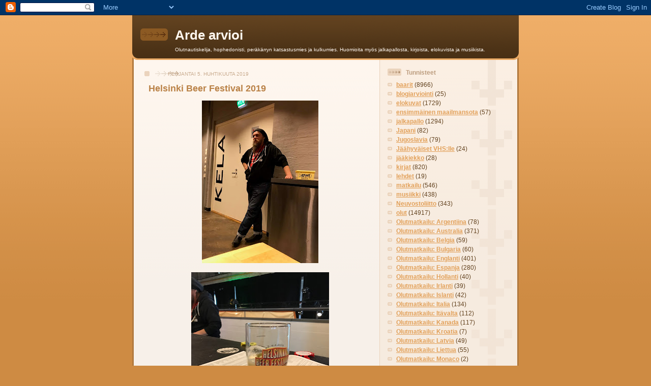

--- FILE ---
content_type: text/html; charset=UTF-8
request_url: https://arijuntunen.blogspot.com/2019/04/helsinki-beer-festival-2019.html
body_size: 17509
content:
<!DOCTYPE html>
<html dir='ltr'>
<head>
<link href='https://www.blogger.com/static/v1/widgets/2944754296-widget_css_bundle.css' rel='stylesheet' type='text/css'/>
<meta content='text/html; charset=UTF-8' http-equiv='Content-Type'/>
<meta content='blogger' name='generator'/>
<link href='https://arijuntunen.blogspot.com/favicon.ico' rel='icon' type='image/x-icon'/>
<link href='http://arijuntunen.blogspot.com/2019/04/helsinki-beer-festival-2019.html' rel='canonical'/>
<link rel="alternate" type="application/atom+xml" title="Arde arvioi - Atom" href="https://arijuntunen.blogspot.com/feeds/posts/default" />
<link rel="alternate" type="application/rss+xml" title="Arde arvioi - RSS" href="https://arijuntunen.blogspot.com/feeds/posts/default?alt=rss" />
<link rel="service.post" type="application/atom+xml" title="Arde arvioi - Atom" href="https://www.blogger.com/feeds/6299113122258084875/posts/default" />

<link rel="alternate" type="application/atom+xml" title="Arde arvioi - Atom" href="https://arijuntunen.blogspot.com/feeds/5290708857897883566/comments/default" />
<!--Can't find substitution for tag [blog.ieCssRetrofitLinks]-->
<link href='https://blogger.googleusercontent.com/img/b/R29vZ2xl/AVvXsEgFWagb9Y9ZgpaGnV3nJP-6LRILo9-hW_phXbzdIOrf4ovlPkU6qPWFVxB8j-8HJA9B5oHWlI-vpzxMCXVwJ3sAXTBXd1fRJznQIr_h7EyfaK6doDQe5UJYtuD9kFz4Qu4twMPuQrj9I3Y/s320/hbf1.JPG' rel='image_src'/>
<meta content='http://arijuntunen.blogspot.com/2019/04/helsinki-beer-festival-2019.html' property='og:url'/>
<meta content='Helsinki Beer Festival 2019' property='og:title'/>
<meta content='                           Jo perinteiseen tyyliin saavuin Kaapelitehtaan dinosaurusoluttapahtuman lehdistötilaisuuteen hyvissä ajoin pari m...' property='og:description'/>
<meta content='https://blogger.googleusercontent.com/img/b/R29vZ2xl/AVvXsEgFWagb9Y9ZgpaGnV3nJP-6LRILo9-hW_phXbzdIOrf4ovlPkU6qPWFVxB8j-8HJA9B5oHWlI-vpzxMCXVwJ3sAXTBXd1fRJznQIr_h7EyfaK6doDQe5UJYtuD9kFz4Qu4twMPuQrj9I3Y/w1200-h630-p-k-no-nu/hbf1.JPG' property='og:image'/>
<title>Arde arvioi: Helsinki Beer Festival 2019</title>
<style id='page-skin-1' type='text/css'><!--
/*
-----------------------------------------------
Blogger Template Style
Name: 	  Thisaway
Date:     29 Feb 2004
Updated by: Blogger Team
----------------------------------------------- */
/* global
----------------------------------------------- */
body {
margin: 0;
text-align: center;
min-width: 760px;
background: #ce8b43 url(https://resources.blogblog.com/blogblog/data/thisaway/bg_body.gif) repeat-x left top;
color: #634320;
font-size: small;
}
blockquote {
margin: 0;
padding-top: 0;
padding-right: 10px;
padding-bottom: 0;
padding-left: 10px;
border-left: 6px solid #f7e8d8;
border-right: 6px solid #f7e8d8;
color: #ba8247;
}
code {
color: #ba8247;
}
hr {
display: none;
}
/* layout
----------------------------------------------- */
#outer-wrapper {
margin: 0 auto;
width: 760px;
text-align: left;
font: normal normal 100% Helvetica,Arial,Verdana,'Trebuchet MS', Sans-serif;
}
#header-wrapper {
padding-bottom: 15px;
background: url(https://resources.blogblog.com/blogblog/data/thisaway/bg_header_bottom.gif) no-repeat left bottom;
}
#header {
background: #634320 url(https://resources.blogblog.com/blogblog/data/thisaway/bg_header.gif) repeat-x left bottom;
}
#content-wrapper {
position: relative;
width: 760px;
background: #f7f0e9 url(https://resources.blogblog.com/blogblog/data/thisaway/bg_main_wrapper.gif) repeat-y left top;
}
#main-wrapper {
display: inline; /* fixes a strange ie margin bug */
float: left;
margin-top: 0;
margin-right: 0;
margin-bottom: 0;
margin-left: 3px;
padding: 0;
width: 483px;
word-wrap: break-word; /* fix for long text breaking sidebar float in IE */
overflow: hidden;     /* fix for long non-text content breaking IE sidebar float */
}
#main {
padding-top: 22px;
padding-right: 8px;
padding-bottom: 0;
padding-left: 8px;
background: url(https://resources.blogblog.com/blogblog/data/thisaway/bg_content.gif) repeat-x left top;
}
.post {
margin-top: 0;
margin-right: 8px;
margin-bottom: 14px;
margin-left: 21px;
padding: 0;
border-bottom: 3px solid #f7e8d8;
}
#comments {
margin-top: 0;
margin-right: 16px;
margin-bottom: 14px;
margin-left: 29px;
padding: 10px;
border: 1px solid #f0e0ce;
background-color: #f5ede4;
}
#sidebar-wrapper {
display: inline; /* fixes a strange ie margin bug */
float: right;
margin-top: 0;
margin-right: 3px;
margin-bottom: 0;
margin-left: 0;
width: 269px;
color: #634320;
line-height: 1.4em;
font-size: 90%;
background: url(https://resources.blogblog.com/blogblog/data/thisaway/bg_sidebar.gif) repeat-x left top;
word-wrap: break-word; /* fix for long text breaking sidebar float in IE */
overflow: hidden;     /* fix for long non-text content breaking IE sidebar float */
}
#sidebar {
padding-top: 7px;
padding-right: 11px;
padding-bottom: 0;
padding-left: 14px;
background: url(https://resources.blogblog.com/blogblog/data/thisaway/bg_sidebar_arrow.gif) repeat-y 179px 0;
}
#sidebar .widget {
margin-bottom: 20px;
}
#footer-wrapper {
padding-top: 15px;
background: url(https://resources.blogblog.com/blogblog/data/thisaway/bg_footer_top.gif) no-repeat left top;
clear: both;
}
#footer {
background: #493015 url(https://resources.blogblog.com/blogblog/data/thisaway/bg_footer.gif) repeat-x left top;
text-align: center;
min-height: 2em;
}
/* headings
----------------------------------------------- */
#header h1 {
margin: 0;
padding-top: 24px;
padding-right: 0;
padding-bottom: 0;
padding-left: 84px;
background: url(https://resources.blogblog.com/blogblog/data/thisaway/icon_header_left.gif) no-repeat 16px 26px;
}
h2.date-header {
margin: 0;
padding-top: 0;
padding-right: 0;
padding-bottom: 0;
padding-left: 29px;
text-transform: uppercase;
color: #c8ab8f;
background: url(https://resources.blogblog.com/blogblog/data/thisaway/icon_date.gif) no-repeat 13px 0;
font-size: 80%;
font-weight: normal;
}
.date-header span {
margin-top: 0;
margin-right: 0;
margin-bottom: 0;
margin-left: 5px;
padding-top: 0;
padding-right: 25px;
padding-bottom: 0;
padding-left: 25px;
background: url(https://resources.blogblog.com/blogblog/data/thisaway/bg_date.gif) no-repeat left 0;
}
.sidebar h2 {
padding-top: 1px;
padding-right: 0;
padding-bottom: 0;
padding-left: 36px;
color: #bd9e80;
background: url(https://resources.blogblog.com/blogblog/data/thisaway/icon_sidebar_heading_left.gif) no-repeat left 45%;
font: normal bold 100% Helvetica,Arial,Verdana,'Trebuchet MS', Sans-serif;
}
.sidebar .Profile h2 {
color: #957252;
background: url(https://resources.blogblog.com/blogblog/data/thisaway/icon_sidebar_profileheading_left.gif) no-repeat left 45%;
}
.post h3 {
margin-top: 13px;
margin-right: 0;
margin-bottom: 13px;
margin-left: 0;
padding: 0;
color: #ba8247;
font-size: 140%;
}
.post h3 a, .post h3 a:visited {
color: #ba8247;
}
#comments h4 {
margin-top: 0;
font-size: 120%;
}
/* text
----------------------------------------------- */
#header h1 {
color: #fef6ee;
font: normal bold 200% Helvetica,Arial,Verdana,'Trebuchet MS', Sans-serif;
}
#header .description {
margin: 0;
padding-top: 7px;
padding-right: 16px;
padding-bottom: 0;
padding-left: 84px;
color: #fef6ee;
font: normal normal 80% Helvetica,Arial,Verdana,'Trebuchet MS', Sans-serif;
}
.post-body p {
line-height: 1.4em;
/* Fix bug in IE5/Win with italics in posts */
margin: 0;
height: 1%;
overflow: visible;
}
.post-footer {
font-size: 80%;
color: #c8ab8f;
}
.uncustomized-post-template .post-footer {
text-align: right;
}
.uncustomized-post-template .post-footer .post-author,
.uncustomized-post-template .post-footer .post-timestamp {
display: block;
float: left;
text-align: left;
margin-right: 4px;
}
p.comment-author {
font-size: 83%;
}
.deleted-comment {
font-style:italic;
color:gray;
}
.comment-body p {
line-height: 1.4em;
}
.feed-links {
clear: both;
line-height: 2.5em;
margin-bottom: 0.5em;
margin-left: 29px;
}
#footer .widget {
margin: 0;
padding-top: 0;
padding-right: 0;
padding-bottom: 15px;
padding-left: 55px;
color: #fef6ee;
font-size: 90%;
line-height: 1.4em;
background: url(https://resources.blogblog.com/blogblog/data/thisaway/icon_footer.gif) no-repeat 16px 0;
}
/* lists
----------------------------------------------- */
.post ul {
padding-left: 32px;
list-style-type: none;
line-height: 1.4em;
}
.post li {
padding-top: 0;
padding-right: 0;
padding-bottom: 4px;
padding-left: 17px;
background: url(https://resources.blogblog.com/blogblog/data/thisaway/icon_list_item_left.gif) no-repeat left 3px;
}
#comments ul {
margin: 0;
padding: 0;
list-style-type: none;
}
#comments li {
padding-top: 0;
padding-right: 0;
padding-bottom: 1px;
padding-left: 17px;
background: url(https://resources.blogblog.com/blogblog/data/thisaway/icon_comment_left.gif) no-repeat left 3px;
}
.sidebar ul {
padding: 0;
list-style-type: none;
line-height: 1.2em;
margin-left: 0;
}
.sidebar li {
padding-top: 0;
padding-right: 0;
padding-bottom: 4px;
padding-left: 17px;
background: url(https://resources.blogblog.com/blogblog/data/thisaway/icon_list_item.gif) no-repeat left 3px;
}
#blog-pager-newer-link {
float: left;
margin-left: 29px;
}
#blog-pager-older-link {
float: right;
margin-right: 16px;
}
#blog-pager {
text-align: center;
}
/* links
----------------------------------------------- */
a {
color: #bf4e27;
font-weight: bold;
}
a:hover {
color: #8f3213;
}
a.comment-link {
/* ie5.0/win doesn't apply padding to inline elements,
so we hide these two declarations from it */
background/* */:/**/url(https://resources.blogblog.com/blogblog/data/thisaway/icon_comment_left.gif) no-repeat left 45%;
padding-left: 14px;
}
html>body a.comment-link {
/* respecified, for ie5/mac's benefit */
background: url(https://resources.blogblog.com/blogblog/data/thisaway/icon_comment_left.gif) no-repeat left 45%;
padding-left: 14px;
}
.sidebar a {
color: #e2a059;
}
.sidebar a:hover {
color: #ba742a;
}
#header h1 a {
color: #fef6ee;
text-decoration: none;
}
#header h1 a:hover {
color: #d9c6b4;
}
.post h3 a {
text-decoration: none;
}
a img {
border-width: 0;
}
.clear {
clear: both;
line-height: 0;
height: 0;
}
.profile-textblock {
clear: both;
margin-bottom: 10px;
margin-left: 0;
}
.profile-img {
float: left;
margin-top: 0;
margin-right: 5px;
margin-bottom: 5px;
margin-left: 0;
padding: 3px;
border: 1px solid #ebd4bd;
}
.profile-link {
padding-top: 0;
padding-right: 0;
padding-bottom: 0;
padding-left: 17px;
background: url(https://resources.blogblog.com/blogblog/data/thisaway_blue/icon_profile_left.gif) no-repeat left 0;
}
/** Page structure tweaks for layout editor wireframe */
body#layout #main,
body#layout #sidebar {
padding: 0;
}

--></style>
<script type='text/javascript'>
        (function(i,s,o,g,r,a,m){i['GoogleAnalyticsObject']=r;i[r]=i[r]||function(){
        (i[r].q=i[r].q||[]).push(arguments)},i[r].l=1*new Date();a=s.createElement(o),
        m=s.getElementsByTagName(o)[0];a.async=1;a.src=g;m.parentNode.insertBefore(a,m)
        })(window,document,'script','https://www.google-analytics.com/analytics.js','ga');
        ga('create', 'UA-11137512-1', 'auto', 'blogger');
        ga('blogger.send', 'pageview');
      </script>
<link href='https://www.blogger.com/dyn-css/authorization.css?targetBlogID=6299113122258084875&amp;zx=a2ba6680-86c2-4fbd-ac61-f68eeeadffd8' media='none' onload='if(media!=&#39;all&#39;)media=&#39;all&#39;' rel='stylesheet'/><noscript><link href='https://www.blogger.com/dyn-css/authorization.css?targetBlogID=6299113122258084875&amp;zx=a2ba6680-86c2-4fbd-ac61-f68eeeadffd8' rel='stylesheet'/></noscript>
<meta name='google-adsense-platform-account' content='ca-host-pub-1556223355139109'/>
<meta name='google-adsense-platform-domain' content='blogspot.com'/>

</head>
<body>
<div class='navbar section' id='navbar'><div class='widget Navbar' data-version='1' id='Navbar1'><script type="text/javascript">
    function setAttributeOnload(object, attribute, val) {
      if(window.addEventListener) {
        window.addEventListener('load',
          function(){ object[attribute] = val; }, false);
      } else {
        window.attachEvent('onload', function(){ object[attribute] = val; });
      }
    }
  </script>
<div id="navbar-iframe-container"></div>
<script type="text/javascript" src="https://apis.google.com/js/platform.js"></script>
<script type="text/javascript">
      gapi.load("gapi.iframes:gapi.iframes.style.bubble", function() {
        if (gapi.iframes && gapi.iframes.getContext) {
          gapi.iframes.getContext().openChild({
              url: 'https://www.blogger.com/navbar/6299113122258084875?po\x3d5290708857897883566\x26origin\x3dhttps://arijuntunen.blogspot.com',
              where: document.getElementById("navbar-iframe-container"),
              id: "navbar-iframe"
          });
        }
      });
    </script><script type="text/javascript">
(function() {
var script = document.createElement('script');
script.type = 'text/javascript';
script.src = '//pagead2.googlesyndication.com/pagead/js/google_top_exp.js';
var head = document.getElementsByTagName('head')[0];
if (head) {
head.appendChild(script);
}})();
</script>
</div></div>
<div id='outer-wrapper'><div id='wrap2'>
<!-- skip links for text browsers -->
<span id='skiplinks' style='display:none;'>
<a href='#main'>skip to main </a> |
      <a href='#sidebar'>skip to sidebar</a>
</span>
<div id='header-wrapper'>
<div class='header section' id='header'><div class='widget Header' data-version='1' id='Header1'>
<div id='header-inner'>
<div class='titlewrapper'>
<h1 class='title'>
<a href='https://arijuntunen.blogspot.com/'>
Arde arvioi
</a>
</h1>
</div>
<div class='descriptionwrapper'>
<p class='description'><span>Olutnautiskelija, hophedonisti, peräkärryn katsastusmies ja kulkumies. Huomioita myös jalkapallosta, kirjoista, elokuvista ja musiikista.</span></p>
</div>
</div>
</div></div>
</div>
<div id='content-wrapper'>
<div id='crosscol-wrapper' style='text-align:center'>
<div class='crosscol no-items section' id='crosscol'></div>
</div>
<div id='main-wrapper'>
<div class='main section' id='main'><div class='widget Blog' data-version='1' id='Blog1'>
<div class='blog-posts hfeed'>

          <div class="date-outer">
        
<h2 class='date-header'><span>perjantai 5. huhtikuuta 2019</span></h2>

          <div class="date-posts">
        
<div class='post-outer'>
<div class='post hentry uncustomized-post-template' itemprop='blogPost' itemscope='itemscope' itemtype='http://schema.org/BlogPosting'>
<meta content='https://blogger.googleusercontent.com/img/b/R29vZ2xl/AVvXsEgFWagb9Y9ZgpaGnV3nJP-6LRILo9-hW_phXbzdIOrf4ovlPkU6qPWFVxB8j-8HJA9B5oHWlI-vpzxMCXVwJ3sAXTBXd1fRJznQIr_h7EyfaK6doDQe5UJYtuD9kFz4Qu4twMPuQrj9I3Y/s320/hbf1.JPG' itemprop='image_url'/>
<meta content='6299113122258084875' itemprop='blogId'/>
<meta content='5290708857897883566' itemprop='postId'/>
<a name='5290708857897883566'></a>
<h3 class='post-title entry-title' itemprop='name'>
Helsinki Beer Festival 2019
</h3>
<div class='post-header'>
<div class='post-header-line-1'></div>
</div>
<div class='post-body entry-content' id='post-body-5290708857897883566' itemprop='description articleBody'>
<div class="separator" style="clear: both; text-align: center;">
<a href="https://blogger.googleusercontent.com/img/b/R29vZ2xl/AVvXsEgFWagb9Y9ZgpaGnV3nJP-6LRILo9-hW_phXbzdIOrf4ovlPkU6qPWFVxB8j-8HJA9B5oHWlI-vpzxMCXVwJ3sAXTBXd1fRJznQIr_h7EyfaK6doDQe5UJYtuD9kFz4Qu4twMPuQrj9I3Y/s1600/hbf1.JPG" imageanchor="1" style="margin-left: 1em; margin-right: 1em;"><img border="0" data-original-height="1600" data-original-width="1145" height="320" src="https://blogger.googleusercontent.com/img/b/R29vZ2xl/AVvXsEgFWagb9Y9ZgpaGnV3nJP-6LRILo9-hW_phXbzdIOrf4ovlPkU6qPWFVxB8j-8HJA9B5oHWlI-vpzxMCXVwJ3sAXTBXd1fRJznQIr_h7EyfaK6doDQe5UJYtuD9kFz4Qu4twMPuQrj9I3Y/s320/hbf1.JPG" width="229" /></a></div>
<br />
<div class="separator" style="clear: both; text-align: center;">
<a href="https://blogger.googleusercontent.com/img/b/R29vZ2xl/AVvXsEi4e6gyjc-oWXwrdWe-jNV-UDbutybmJ4pgKoijtA_EdLQlZbaIee5fCsys-vJz0P-2gKaokVNlIHlwUJvUrQ746MhnpQqCsB7N2SaVL6PyS91vmhhy62JymL5CffUEq3-eFWwutxu06FQ/s1600/hbf2.JPG" imageanchor="1" style="margin-left: 1em; margin-right: 1em;"><img border="0" data-original-height="1600" data-original-width="1359" height="320" src="https://blogger.googleusercontent.com/img/b/R29vZ2xl/AVvXsEi4e6gyjc-oWXwrdWe-jNV-UDbutybmJ4pgKoijtA_EdLQlZbaIee5fCsys-vJz0P-2gKaokVNlIHlwUJvUrQ746MhnpQqCsB7N2SaVL6PyS91vmhhy62JymL5CffUEq3-eFWwutxu06FQ/s320/hbf2.JPG" width="271" /></a></div>
<br />
<div class="separator" style="clear: both; text-align: center;">
<a href="https://blogger.googleusercontent.com/img/b/R29vZ2xl/AVvXsEgW0IKjvATwsTncxWy6tdGMjH_SP1mRe7UyPLWFBxkzMoXAsSp5_YypAIuv4LSi5YbA40FCyVaTe6yv5cCOVSOu13HqHcIpxxUy5OAYgYc6AAOdobXvxHm4mSoh6AxCFPf7XteZyZiepMM/s1600/hbf3.JPG" imageanchor="1" style="margin-left: 1em; margin-right: 1em;"><img border="0" data-original-height="1600" data-original-width="1283" height="320" src="https://blogger.googleusercontent.com/img/b/R29vZ2xl/AVvXsEgW0IKjvATwsTncxWy6tdGMjH_SP1mRe7UyPLWFBxkzMoXAsSp5_YypAIuv4LSi5YbA40FCyVaTe6yv5cCOVSOu13HqHcIpxxUy5OAYgYc6AAOdobXvxHm4mSoh6AxCFPf7XteZyZiepMM/s320/hbf3.JPG" width="256" /></a></div>
<br />
<div class="separator" style="clear: both; text-align: center;">
<a href="https://blogger.googleusercontent.com/img/b/R29vZ2xl/AVvXsEgmcvz93T7FDpFd0hYiQFVuw9ND8XiYt-vc5jqtXxez6oRcLMdi9Xvgl8iPI-4geUAsHEB1c-SjXCrevNLY8L0Rr97tResIlvsZIeQ5eMTYgCDpmWHojoG-B-PaKw6y2Iz92An2WiR7oGg/s1600/hbf4.JPG" imageanchor="1" style="margin-left: 1em; margin-right: 1em;"><img border="0" data-original-height="1486" data-original-width="1600" height="297" src="https://blogger.googleusercontent.com/img/b/R29vZ2xl/AVvXsEgmcvz93T7FDpFd0hYiQFVuw9ND8XiYt-vc5jqtXxez6oRcLMdi9Xvgl8iPI-4geUAsHEB1c-SjXCrevNLY8L0Rr97tResIlvsZIeQ5eMTYgCDpmWHojoG-B-PaKw6y2Iz92An2WiR7oGg/s320/hbf4.JPG" width="320" /></a></div>
<br />
<div class="separator" style="clear: both; text-align: center;">
<a href="https://blogger.googleusercontent.com/img/b/R29vZ2xl/AVvXsEgHIr3rb5ZxY-JY1elPsco1CN2IIXYtjVE0Ro2VwMzvPEXkKCoCC1CmTNvYCromM0u7-CqvhfpXBa7DoeGcid_7dBFCuYHxdQtcaVqqCIRhRR_AfYM4N7wIQu9p0St_4r4QNgovTCv-lRU/s1600/hbf5.JPG" imageanchor="1" style="margin-left: 1em; margin-right: 1em;"><img border="0" data-original-height="1600" data-original-width="1554" height="320" src="https://blogger.googleusercontent.com/img/b/R29vZ2xl/AVvXsEgHIr3rb5ZxY-JY1elPsco1CN2IIXYtjVE0Ro2VwMzvPEXkKCoCC1CmTNvYCromM0u7-CqvhfpXBa7DoeGcid_7dBFCuYHxdQtcaVqqCIRhRR_AfYM4N7wIQu9p0St_4r4QNgovTCv-lRU/s320/hbf5.JPG" width="310" /></a></div>
<br />
<div class="separator" style="clear: both; text-align: center;">
<a href="https://blogger.googleusercontent.com/img/b/R29vZ2xl/AVvXsEhM8FcLe-Cj-L5qd5BZfIXhLR1YBzJgIm3vUOwZ79qBed2gegroGKRdjW456aMIhk3oCVu_tojFtqtIZHfijJ8soKBymhEPTdFNv4kFU1pYL-bTxpRknKnnSsRA0vBAgVGLdH2SHdlII9o/s1600/hbf6.JPG" imageanchor="1" style="margin-left: 1em; margin-right: 1em;"><img border="0" data-original-height="1600" data-original-width="1375" height="320" src="https://blogger.googleusercontent.com/img/b/R29vZ2xl/AVvXsEhM8FcLe-Cj-L5qd5BZfIXhLR1YBzJgIm3vUOwZ79qBed2gegroGKRdjW456aMIhk3oCVu_tojFtqtIZHfijJ8soKBymhEPTdFNv4kFU1pYL-bTxpRknKnnSsRA0vBAgVGLdH2SHdlII9o/s320/hbf6.JPG" width="274" /></a></div>
<br />
<div class="separator" style="clear: both; text-align: center;">
<a href="https://blogger.googleusercontent.com/img/b/R29vZ2xl/AVvXsEjDVoB7U34wTQ2VAknFhJNxtPTNCASvmqgzNaBPuPovgcMcNaG4ngwWuiBLi4mF4I-57MvZF3gW1JXyGOqojx22V7jdpB_asg8FGmDmLDPtnUtj_VkwcxBF0ii_5tkYwkHFC1FKhpm8WJc/s1600/hbf7.JPG" imageanchor="1" style="margin-left: 1em; margin-right: 1em;"><img border="0" data-original-height="1600" data-original-width="1458" height="320" src="https://blogger.googleusercontent.com/img/b/R29vZ2xl/AVvXsEjDVoB7U34wTQ2VAknFhJNxtPTNCASvmqgzNaBPuPovgcMcNaG4ngwWuiBLi4mF4I-57MvZF3gW1JXyGOqojx22V7jdpB_asg8FGmDmLDPtnUtj_VkwcxBF0ii_5tkYwkHFC1FKhpm8WJc/s320/hbf7.JPG" width="291" /></a></div>
<br />
<div class="separator" style="clear: both; text-align: center;">
<a href="https://blogger.googleusercontent.com/img/b/R29vZ2xl/AVvXsEjd4V7-z3L5w4s_T7H4Bt3JqkciGm-MC82rTQ9sEFfdpoxkoQjBNONG4Qy4UOmXOkX7xIF5WAtrmEiuNEGD_uIfV-w2N0K4lSkNeFLFwLNB0a5IgWz5Dwmio_XkSbjkz51wMwF6q_4tbeg/s1600/hbf8.JPG" imageanchor="1" style="margin-left: 1em; margin-right: 1em;"><img border="0" data-original-height="1600" data-original-width="1200" height="320" src="https://blogger.googleusercontent.com/img/b/R29vZ2xl/AVvXsEjd4V7-z3L5w4s_T7H4Bt3JqkciGm-MC82rTQ9sEFfdpoxkoQjBNONG4Qy4UOmXOkX7xIF5WAtrmEiuNEGD_uIfV-w2N0K4lSkNeFLFwLNB0a5IgWz5Dwmio_XkSbjkz51wMwF6q_4tbeg/s320/hbf8.JPG" width="240" /></a></div>
<br />
<div class="separator" style="clear: both; text-align: center;">
<a href="https://blogger.googleusercontent.com/img/b/R29vZ2xl/AVvXsEhV3_0SIilaP0z9Mstc-GYXcmh1_OmzNQLnzjxjXO94aNQ7fC9S8q3jloDVTf4kg01h5xqMzbaZVGB_KN9pfAevtQTnNTy75-3C-0L0_IqspIVS25-kejmdYBi3KXT70ZPrAd0Dmxg1Hqg/s1600/hbf9.JPG" imageanchor="1" style="margin-left: 1em; margin-right: 1em;"><img border="0" data-original-height="1600" data-original-width="1458" height="320" src="https://blogger.googleusercontent.com/img/b/R29vZ2xl/AVvXsEhV3_0SIilaP0z9Mstc-GYXcmh1_OmzNQLnzjxjXO94aNQ7fC9S8q3jloDVTf4kg01h5xqMzbaZVGB_KN9pfAevtQTnNTy75-3C-0L0_IqspIVS25-kejmdYBi3KXT70ZPrAd0Dmxg1Hqg/s320/hbf9.JPG" width="291" /></a></div>
<div style="text-align: justify;">
<span style="font-family: &quot;Trebuchet MS&quot;, sans-serif;">Jo perinteiseen tyyliin saavuin Kaapelitehtaan dinosaurusoluttapahtuman lehdistötilaisuuteen hyvissä ajoin pari minuuttia ennen aloitusta klo 13. Kohtalotoverin kanssa ponnahdeltiin useamman rastin kautta alakerran Kela-kabinettiin, jossa festivaalijohtaja Korhosen show oli jo täydessä vauhdissa. Tämänkertaisen setapin esittelyn jälkeen senttarikööri roudattiin yläkertaan, jossa päästiin maistelemaan tämänkertaisen teemamaan Slovakian antimia. Pienen hämmennyksen jälkeen oluiden identiteettikin tarkentui, Hostinec-panimon Ruby tupla-IPA ensimmäisenä, hyvin kuivaa, lähes tuhkaista vetoa, perushedelmäisyys taustalla. Saman panimon Sanct Florian oli dunkel, paahteisen maltainen. Puhtaita oluita, mutta ei oikein innostavia.</span></div>
<div style="text-align: justify;">
<span style="font-family: &quot;Trebuchet MS&quot;, sans-serif;"><br />Viimekesäisestä festivaalirumbasta viisastuneena ajattelin vetää nyt homman läpi äärimmäisen rennosti. En ottanut etukäteen selvää tarjonnasta ollenkaan, ei mitään suorituspaineita, fiilispohjalla vaan mitä vastaan tulee. Hardcore-hörhöt olivat päättäneet ottaa vieläkin rennommin, eli varsinkin maakunnissa oli päätetty jättää koko bakkanaali väliin. Niinpä mitään hörhöpöytääkään ei nyt syntynyt. Paljon tuttuja oli tietysti silti paikalla ja heidän kanssa jutustelu tietenkin koko homman tärkein pointti. Vuoden olutravintola Roosterilla Oulusta oli oma tiski, mutta siellä pyörähtäessäni oluet olivat vielä matkalla paikalle, joten ne jäivät testaamatta. Maistilaa sinne ainakin oli luvassa. Slovakian suurlähettiläskin pääsi ääneen tapahtuman alkumetrillä.&nbsp;</span></div>
<div style="text-align: justify;">
<span style="font-family: &quot;Trebuchet MS&quot;, sans-serif;"><br />Aloitin kursailematta Herttoniemen Etkon kymppivolttisella impillä Space Noirilla. Varsin puhdasta paahteista kamaa. Rauman Lindenin Nietos-dunkelissa oli miellyttävän kuivaa otetta, mutta maltaisuus jäi ohueksi. Mäntyharjun Nilkon Proto NEIPA oli mehuisasti ok, katkeroakin ryydittämässä pitempää vetoa. Olarin lievää mainetta kerännyt XDDH ei kirpeässä marjaisuudessaan ehkä ollut enää parhaassa iskussaan. Porin Rocking Bearin Isosanta Export Stout (peräti 9,5%) oloroso-kypsytyksellä oli kuivan salmiakkinen, yllättävän ohkainen, takamatkalla makeuttakin. Persoonallinen tapaus kyllä.&nbsp;</span></div>
<div style="text-align: justify;">
<span style="font-family: &quot;Trebuchet MS&quot;, sans-serif;"><br />Länsi-Espoon Lumen tiskiltä poimin Kuopion RPS:llä tehtyä Go Girl Go -NEIPAa, joka oli paha pettymys. Vihannesjuureskeittoa ikävä kyllä. Paljon parempi ei ollut Fat Lizardin ja Olarin yhteiselon hedelmä Radio Espoo, joka oli kuivan maltainen, hedelmän raikkaus huuti poissaolollaan. Gluteenittomuus ehkä vaikutti asiaan. Level&nbsp; Elevenin Tuomas houkutteli minut kokeilemaan uudestaan heidän <a href="https://arijuntunen.blogspot.com/2019/03/level-eleven-juiceballs.html">Juiceballs-NEDIPAansa</a>, joka ei nytkään vakuuttanut. Tuopillinen-Jounin suosituksesta palasin Fat Lizardin tiskille pilsiä (Fat Lab 11 Pils 4,7%) kokeilemaan. Hieman utuinen, kirpeän hedelmäinen, hiilihapoissa ei ole säästelty, viljaisuutta, mutta ei paljoa peräkärryä. Puhdasta kyllä, ei suurempaa valittamista. Sori-Lauran suosittelemana päädyin sitten Paloaseman Moorin kimppuun, höyrykamaa california common -tyyliin, tämäkin varsin maltainen, ei hedelmää havaittavissa, tuoreutta kyllä on, hieman katkeruuttakin.&nbsp;</span></div>
<div style="text-align: justify;">
<span style="font-family: &quot;Trebuchet MS&quot;, sans-serif;"><br />En huomannut festivaalilla mitään erityistä hypetystä jonkin yksittäisen oluen suuntaan, mutta VASPin Savukatajan Laphroaig-tynnyrikypsytysversiota sentään somessa mainostettiin etukäteen ja se avautui tarjolle vasta klo 17. Viski-ihmiseltä Jarkko Nikkaselta ehdin jo kuulla, että Laphroaig-nimellä tässä ratsastetaan ilman asiallisia lupamenettelyitä. Anyway, savuolutta siis vahvennettu turvesavuviskiaromeilla, hyvin matalahiilihappoinen olut, pehmeän hillitty, lähes cask ale -fiilistä. Liian makeaksi tämä jostain syystä kuitenkin kääntyy. En onnettomana pitänyt, moni muu tuntui pettyvän olueen enemmänkin. Session viimeiseksi päätyi sitten Bryggeri Helsingin tämänvuotinen HOP, Helsinkiläisen Oluen Päivä -olut, nyt hieman hämmentävästi australian lager, 5,1%. Kesyä hillittyä kamaa, ehkä hieman pähkinääkin, maltaisuus hallitsee, ei katkeroa. Kokonaisfiilis ehkä viimevuotista hieman pirteämpi, viimeksi oltiin väsähtäneempiä. Muutenhan tässä mennään edelleen vahvasti ysärimeiningillä, aika taitaa olla jo ajanut ohi tällaisten löysien yleisolutfestivaalien.</span></div>
<div style='clear: both;'></div>
</div>
<div class='post-footer'>
<div class='post-footer-line post-footer-line-1'>
<span class='post-author vcard'>
Lähettänyt
<span class='fn' itemprop='author' itemscope='itemscope' itemtype='http://schema.org/Person'>
<meta content='https://www.blogger.com/profile/16772068419341784619' itemprop='url'/>
<a class='g-profile' href='https://www.blogger.com/profile/16772068419341784619' rel='author' title='author profile'>
<span itemprop='name'>Ari Juntunen</span>
</a>
</span>
</span>
<span class='post-timestamp'>
klo
<meta content='http://arijuntunen.blogspot.com/2019/04/helsinki-beer-festival-2019.html' itemprop='url'/>
<a class='timestamp-link' href='https://arijuntunen.blogspot.com/2019/04/helsinki-beer-festival-2019.html' rel='bookmark' title='permanent link'><abbr class='published' itemprop='datePublished' title='2019-04-05T21:11:00+03:00'>21.11</abbr></a>
</span>
<span class='post-comment-link'>
</span>
<span class='post-icons'>
<span class='item-control blog-admin pid-506579916'>
<a href='https://www.blogger.com/post-edit.g?blogID=6299113122258084875&postID=5290708857897883566&from=pencil' title='Muokkaa tekstiä'>
<img alt='' class='icon-action' height='18' src='https://resources.blogblog.com/img/icon18_edit_allbkg.gif' width='18'/>
</a>
</span>
</span>
<div class='post-share-buttons goog-inline-block'>
</div>
</div>
<div class='post-footer-line post-footer-line-2'>
<span class='post-labels'>
Tunnisteet:
<a href='https://arijuntunen.blogspot.com/search/label/baarit' rel='tag'>baarit</a>,
<a href='https://arijuntunen.blogspot.com/search/label/olut' rel='tag'>olut</a>
</span>
</div>
<div class='post-footer-line post-footer-line-3'>
<span class='post-location'>
</span>
</div>
</div>
</div>
<div class='comments' id='comments'>
<a name='comments'></a>
<h4>1 kommentti:</h4>
<div id='Blog1_comments-block-wrapper'>
<dl class='avatar-comment-indent' id='comments-block'>
<dt class='comment-author ' id='c2445930863579999620'>
<a name='c2445930863579999620'></a>
<div class="avatar-image-container avatar-stock"><span dir="ltr"><img src="//resources.blogblog.com/img/blank.gif" width="35" height="35" alt="" title="Anonyymi">

</span></div>
Anonyymi
kirjoitti...
</dt>
<dd class='comment-body' id='Blog1_cmt-2445930863579999620'>
<p>
Täällä jäi toista viski-ihmistä kummastuttamaan blogistin heitto asiallisten lupamenettelyjen puuttumisesta. Jos tynnyri todella on tullut Laphroaigilta, kyllä tislaamon nimi voidaan oluen yhteydessä tuoda esiin ilman erityistä lupaa. Asia saattaa toki harmittaa Laphroaigin myyntimiehenä Suomessa toimivaa Nikkasta. Toisaalta jos olut on laadukas, se tuonee hyvää mainetta myös tislaamolle.<br />
</p>
</dd>
<dd class='comment-footer'>
<span class='comment-timestamp'>
<a href='https://arijuntunen.blogspot.com/2019/04/helsinki-beer-festival-2019.html?showComment=1554547715982#c2445930863579999620' title='comment permalink'>
6. huhtikuuta 2019 klo 13.48
</a>
<span class='item-control blog-admin pid-1769612051'>
<a class='comment-delete' href='https://www.blogger.com/comment/delete/6299113122258084875/2445930863579999620' title='Poista kommentti'>
<img src='https://resources.blogblog.com/img/icon_delete13.gif'/>
</a>
</span>
</span>
</dd>
</dl>
</div>
<p class='comment-footer'>
<a href='https://www.blogger.com/comment/fullpage/post/6299113122258084875/5290708857897883566' onclick=''>Lähetä kommentti</a>
</p>
</div>
</div>

        </div></div>
      
</div>
<div class='blog-pager' id='blog-pager'>
<span id='blog-pager-newer-link'>
<a class='blog-pager-newer-link' href='https://arijuntunen.blogspot.com/2019/04/olutpaja-hum-trad-ipa.html' id='Blog1_blog-pager-newer-link' title='Uudempi teksti'>Uudempi teksti</a>
</span>
<span id='blog-pager-older-link'>
<a class='blog-pager-older-link' href='https://arijuntunen.blogspot.com/2019/04/jon-s-baird-filth.html' id='Blog1_blog-pager-older-link' title='Vanhempi viesti'>Vanhempi viesti</a>
</span>
<a class='home-link' href='https://arijuntunen.blogspot.com/'>Etusivu</a>
</div>
<div class='clear'></div>
<div class='post-feeds'>
<div class='feed-links'>
Tilaa:
<a class='feed-link' href='https://arijuntunen.blogspot.com/feeds/5290708857897883566/comments/default' target='_blank' type='application/atom+xml'>Lähetä kommentteja (Atom)</a>
</div>
</div>
</div></div>
</div>
<div id='sidebar-wrapper'>
<div class='sidebar section' id='sidebar'><div class='widget Label' data-version='1' id='Label1'>
<h2>Tunnisteet</h2>
<div class='widget-content list-label-widget-content'>
<ul>
<li>
<a dir='ltr' href='https://arijuntunen.blogspot.com/search/label/baarit'>baarit</a>
<span dir='ltr'>(8966)</span>
</li>
<li>
<a dir='ltr' href='https://arijuntunen.blogspot.com/search/label/blogiarviointi'>blogiarviointi</a>
<span dir='ltr'>(25)</span>
</li>
<li>
<a dir='ltr' href='https://arijuntunen.blogspot.com/search/label/elokuvat'>elokuvat</a>
<span dir='ltr'>(1729)</span>
</li>
<li>
<a dir='ltr' href='https://arijuntunen.blogspot.com/search/label/ensimm%C3%A4inen%20maailmansota'>ensimmäinen maailmansota</a>
<span dir='ltr'>(57)</span>
</li>
<li>
<a dir='ltr' href='https://arijuntunen.blogspot.com/search/label/jalkapallo'>jalkapallo</a>
<span dir='ltr'>(1294)</span>
</li>
<li>
<a dir='ltr' href='https://arijuntunen.blogspot.com/search/label/Japani'>Japani</a>
<span dir='ltr'>(82)</span>
</li>
<li>
<a dir='ltr' href='https://arijuntunen.blogspot.com/search/label/Jugoslavia'>Jugoslavia</a>
<span dir='ltr'>(79)</span>
</li>
<li>
<a dir='ltr' href='https://arijuntunen.blogspot.com/search/label/J%C3%A4%C3%A4hyv%C3%A4iset%20VHS%3Alle'>Jäähyväiset VHS:lle</a>
<span dir='ltr'>(24)</span>
</li>
<li>
<a dir='ltr' href='https://arijuntunen.blogspot.com/search/label/j%C3%A4%C3%A4kiekko'>jääkiekko</a>
<span dir='ltr'>(28)</span>
</li>
<li>
<a dir='ltr' href='https://arijuntunen.blogspot.com/search/label/kirjat'>kirjat</a>
<span dir='ltr'>(820)</span>
</li>
<li>
<a dir='ltr' href='https://arijuntunen.blogspot.com/search/label/lehdet'>lehdet</a>
<span dir='ltr'>(19)</span>
</li>
<li>
<a dir='ltr' href='https://arijuntunen.blogspot.com/search/label/matkailu'>matkailu</a>
<span dir='ltr'>(546)</span>
</li>
<li>
<a dir='ltr' href='https://arijuntunen.blogspot.com/search/label/musiikki'>musiikki</a>
<span dir='ltr'>(438)</span>
</li>
<li>
<a dir='ltr' href='https://arijuntunen.blogspot.com/search/label/Neuvostoliitto'>Neuvostoliitto</a>
<span dir='ltr'>(343)</span>
</li>
<li>
<a dir='ltr' href='https://arijuntunen.blogspot.com/search/label/olut'>olut</a>
<span dir='ltr'>(14917)</span>
</li>
<li>
<a dir='ltr' href='https://arijuntunen.blogspot.com/search/label/Olutmatkailu%3A%20Argentiina'>Olutmatkailu: Argentiina</a>
<span dir='ltr'>(78)</span>
</li>
<li>
<a dir='ltr' href='https://arijuntunen.blogspot.com/search/label/Olutmatkailu%3A%20Australia'>Olutmatkailu: Australia</a>
<span dir='ltr'>(371)</span>
</li>
<li>
<a dir='ltr' href='https://arijuntunen.blogspot.com/search/label/Olutmatkailu%3A%20Belgia'>Olutmatkailu: Belgia</a>
<span dir='ltr'>(59)</span>
</li>
<li>
<a dir='ltr' href='https://arijuntunen.blogspot.com/search/label/Olutmatkailu%3A%20Bulgaria'>Olutmatkailu: Bulgaria</a>
<span dir='ltr'>(60)</span>
</li>
<li>
<a dir='ltr' href='https://arijuntunen.blogspot.com/search/label/Olutmatkailu%3A%20Englanti'>Olutmatkailu: Englanti</a>
<span dir='ltr'>(401)</span>
</li>
<li>
<a dir='ltr' href='https://arijuntunen.blogspot.com/search/label/Olutmatkailu%3A%20Espanja'>Olutmatkailu: Espanja</a>
<span dir='ltr'>(280)</span>
</li>
<li>
<a dir='ltr' href='https://arijuntunen.blogspot.com/search/label/Olutmatkailu%3A%20Hollanti'>Olutmatkailu: Hollanti</a>
<span dir='ltr'>(40)</span>
</li>
<li>
<a dir='ltr' href='https://arijuntunen.blogspot.com/search/label/Olutmatkailu%3A%20Irlanti'>Olutmatkailu: Irlanti</a>
<span dir='ltr'>(39)</span>
</li>
<li>
<a dir='ltr' href='https://arijuntunen.blogspot.com/search/label/Olutmatkailu%3A%20Islanti'>Olutmatkailu: Islanti</a>
<span dir='ltr'>(42)</span>
</li>
<li>
<a dir='ltr' href='https://arijuntunen.blogspot.com/search/label/Olutmatkailu%3A%20Italia'>Olutmatkailu: Italia</a>
<span dir='ltr'>(134)</span>
</li>
<li>
<a dir='ltr' href='https://arijuntunen.blogspot.com/search/label/Olutmatkailu%3A%20It%C3%A4valta'>Olutmatkailu: Itävalta</a>
<span dir='ltr'>(112)</span>
</li>
<li>
<a dir='ltr' href='https://arijuntunen.blogspot.com/search/label/Olutmatkailu%3A%20Kanada'>Olutmatkailu: Kanada</a>
<span dir='ltr'>(117)</span>
</li>
<li>
<a dir='ltr' href='https://arijuntunen.blogspot.com/search/label/Olutmatkailu%3A%20Kroatia'>Olutmatkailu: Kroatia</a>
<span dir='ltr'>(7)</span>
</li>
<li>
<a dir='ltr' href='https://arijuntunen.blogspot.com/search/label/Olutmatkailu%3A%20Latvia'>Olutmatkailu: Latvia</a>
<span dir='ltr'>(49)</span>
</li>
<li>
<a dir='ltr' href='https://arijuntunen.blogspot.com/search/label/Olutmatkailu%3A%20Liettua'>Olutmatkailu: Liettua</a>
<span dir='ltr'>(55)</span>
</li>
<li>
<a dir='ltr' href='https://arijuntunen.blogspot.com/search/label/Olutmatkailu%3A%20Monaco'>Olutmatkailu: Monaco</a>
<span dir='ltr'>(2)</span>
</li>
<li>
<a dir='ltr' href='https://arijuntunen.blogspot.com/search/label/Olutmatkailu%3A%20Norja'>Olutmatkailu: Norja</a>
<span dir='ltr'>(43)</span>
</li>
<li>
<a dir='ltr' href='https://arijuntunen.blogspot.com/search/label/Olutmatkailu%3A%20Pohjois-Irlanti'>Olutmatkailu: Pohjois-Irlanti</a>
<span dir='ltr'>(14)</span>
</li>
<li>
<a dir='ltr' href='https://arijuntunen.blogspot.com/search/label/Olutmatkailu%3A%20Portugali'>Olutmatkailu: Portugali</a>
<span dir='ltr'>(109)</span>
</li>
<li>
<a dir='ltr' href='https://arijuntunen.blogspot.com/search/label/Olutmatkailu%3A%20Puola'>Olutmatkailu: Puola</a>
<span dir='ltr'>(104)</span>
</li>
<li>
<a dir='ltr' href='https://arijuntunen.blogspot.com/search/label/Olutmatkailu%3A%20Qatar'>Olutmatkailu: Qatar</a>
<span dir='ltr'>(2)</span>
</li>
<li>
<a dir='ltr' href='https://arijuntunen.blogspot.com/search/label/Olutmatkailu%3A%20Ranska'>Olutmatkailu: Ranska</a>
<span dir='ltr'>(267)</span>
</li>
<li>
<a dir='ltr' href='https://arijuntunen.blogspot.com/search/label/Olutmatkailu%3A%20Ruotsi'>Olutmatkailu: Ruotsi</a>
<span dir='ltr'>(264)</span>
</li>
<li>
<a dir='ltr' href='https://arijuntunen.blogspot.com/search/label/Olutmatkailu%3A%20Saksa'>Olutmatkailu: Saksa</a>
<span dir='ltr'>(367)</span>
</li>
<li>
<a dir='ltr' href='https://arijuntunen.blogspot.com/search/label/Olutmatkailu%3A%20Singapore'>Olutmatkailu: Singapore</a>
<span dir='ltr'>(2)</span>
</li>
<li>
<a dir='ltr' href='https://arijuntunen.blogspot.com/search/label/Olutmatkailu%3A%20Skotlanti'>Olutmatkailu: Skotlanti</a>
<span dir='ltr'>(49)</span>
</li>
<li>
<a dir='ltr' href='https://arijuntunen.blogspot.com/search/label/Olutmatkailu%3A%20Slovakia'>Olutmatkailu: Slovakia</a>
<span dir='ltr'>(16)</span>
</li>
<li>
<a dir='ltr' href='https://arijuntunen.blogspot.com/search/label/Olutmatkailu%3A%20Slovenia'>Olutmatkailu: Slovenia</a>
<span dir='ltr'>(9)</span>
</li>
<li>
<a dir='ltr' href='https://arijuntunen.blogspot.com/search/label/Olutmatkailu%3A%20Sveitsi'>Olutmatkailu: Sveitsi</a>
<span dir='ltr'>(80)</span>
</li>
<li>
<a dir='ltr' href='https://arijuntunen.blogspot.com/search/label/Olutmatkailu%3A%20Tanska'>Olutmatkailu: Tanska</a>
<span dir='ltr'>(167)</span>
</li>
<li>
<a dir='ltr' href='https://arijuntunen.blogspot.com/search/label/Olutmatkailu%3A%20T%C5%A1ekki'>Olutmatkailu: Tšekki</a>
<span dir='ltr'>(120)</span>
</li>
<li>
<a dir='ltr' href='https://arijuntunen.blogspot.com/search/label/Olutmatkailu%3A%20Turkki'>Olutmatkailu: Turkki</a>
<span dir='ltr'>(2)</span>
</li>
<li>
<a dir='ltr' href='https://arijuntunen.blogspot.com/search/label/Olutmatkailu%3A%20Unkari'>Olutmatkailu: Unkari</a>
<span dir='ltr'>(29)</span>
</li>
<li>
<a dir='ltr' href='https://arijuntunen.blogspot.com/search/label/Olutmatkailu%3A%20Uruguay'>Olutmatkailu: Uruguay</a>
<span dir='ltr'>(21)</span>
</li>
<li>
<a dir='ltr' href='https://arijuntunen.blogspot.com/search/label/Olutmatkailu%3A%20USA'>Olutmatkailu: USA</a>
<span dir='ltr'>(995)</span>
</li>
<li>
<a dir='ltr' href='https://arijuntunen.blogspot.com/search/label/Olutmatkailu%3A%20Viro'>Olutmatkailu: Viro</a>
<span dir='ltr'>(189)</span>
</li>
<li>
<a dir='ltr' href='https://arijuntunen.blogspot.com/search/label/Olutmatkailu%3A%20Wales'>Olutmatkailu: Wales</a>
<span dir='ltr'>(8)</span>
</li>
<li>
<a dir='ltr' href='https://arijuntunen.blogspot.com/search/label/Pohjois-Irlanti'>Pohjois-Irlanti</a>
<span dir='ltr'>(36)</span>
</li>
<li>
<a dir='ltr' href='https://arijuntunen.blogspot.com/search/label/RIP'>RIP</a>
<span dir='ltr'>(22)</span>
</li>
<li>
<a dir='ltr' href='https://arijuntunen.blogspot.com/search/label/sarjakuva'>sarjakuva</a>
<span dir='ltr'>(16)</span>
</li>
<li>
<a dir='ltr' href='https://arijuntunen.blogspot.com/search/label/sessio'>sessio</a>
<span dir='ltr'>(12)</span>
</li>
<li>
<a dir='ltr' href='https://arijuntunen.blogspot.com/search/label/siideri'>siideri</a>
<span dir='ltr'>(7)</span>
</li>
<li>
<a dir='ltr' href='https://arijuntunen.blogspot.com/search/label/toinen%20maailmansota'>toinen maailmansota</a>
<span dir='ltr'>(486)</span>
</li>
<li>
<a dir='ltr' href='https://arijuntunen.blogspot.com/search/label/tv-sarjat'>tv-sarjat</a>
<span dir='ltr'>(115)</span>
</li>
<li>
<a dir='ltr' href='https://arijuntunen.blogspot.com/search/label/uhkapeli'>uhkapeli</a>
<span dir='ltr'>(111)</span>
</li>
<li>
<a dir='ltr' href='https://arijuntunen.blogspot.com/search/label/vakoilu'>vakoilu</a>
<span dir='ltr'>(403)</span>
</li>
<li>
<a dir='ltr' href='https://arijuntunen.blogspot.com/search/label/viini'>viini</a>
<span dir='ltr'>(11)</span>
</li>
<li>
<a dir='ltr' href='https://arijuntunen.blogspot.com/search/label/viski'>viski</a>
<span dir='ltr'>(102)</span>
</li>
</ul>
<div class='clear'></div>
</div>
</div><div class='widget Profile' data-version='1' id='Profile1'>
<h2>Tietoja minusta</h2>
<div class='widget-content'>
<dl class='profile-datablock'>
<dt class='profile-data'>
<a class='profile-name-link g-profile' href='https://www.blogger.com/profile/16772068419341784619' rel='author' style='background-image: url(//www.blogger.com/img/logo-16.png);'>
Ari Juntunen
</a>
</dt>
<dd class='profile-textblock'>Olen kainuulainen, liberaali, demokraatti, reservin yliluutnantti, filosofian maisteri tietojenkäsittelytieteessä. Tein 40 vuoden työuran IT-alalla pörssiyhtiöissä. Erityisesti minua kiinnostaa maantiede, historia, kirjallisuus, elokuva, musiikki, jalkapallo ja olut.</dd>
</dl>
<a class='profile-link' href='https://www.blogger.com/profile/16772068419341784619' rel='author'>Tarkastele profiilia</a>
<div class='clear'></div>
</div>
</div><div class='widget BlogArchive' data-version='1' id='BlogArchive1'>
<h2>Blogiarkisto</h2>
<div class='widget-content'>
<div id='ArchiveList'>
<div id='BlogArchive1_ArchiveList'>
<ul class='hierarchy'>
<li class='archivedate collapsed'>
<a class='toggle' href='javascript:void(0)'>
<span class='zippy'>

        &#9658;&#160;
      
</span>
</a>
<a class='post-count-link' href='https://arijuntunen.blogspot.com/2026/'>
2026
</a>
<span class='post-count' dir='ltr'>(60)</span>
<ul class='hierarchy'>
<li class='archivedate collapsed'>
<a class='toggle' href='javascript:void(0)'>
<span class='zippy'>

        &#9658;&#160;
      
</span>
</a>
<a class='post-count-link' href='https://arijuntunen.blogspot.com/2026/01/'>
tammikuuta
</a>
<span class='post-count' dir='ltr'>(60)</span>
</li>
</ul>
</li>
</ul>
<ul class='hierarchy'>
<li class='archivedate collapsed'>
<a class='toggle' href='javascript:void(0)'>
<span class='zippy'>

        &#9658;&#160;
      
</span>
</a>
<a class='post-count-link' href='https://arijuntunen.blogspot.com/2025/'>
2025
</a>
<span class='post-count' dir='ltr'>(1354)</span>
<ul class='hierarchy'>
<li class='archivedate collapsed'>
<a class='toggle' href='javascript:void(0)'>
<span class='zippy'>

        &#9658;&#160;
      
</span>
</a>
<a class='post-count-link' href='https://arijuntunen.blogspot.com/2025/12/'>
joulukuuta
</a>
<span class='post-count' dir='ltr'>(91)</span>
</li>
</ul>
<ul class='hierarchy'>
<li class='archivedate collapsed'>
<a class='toggle' href='javascript:void(0)'>
<span class='zippy'>

        &#9658;&#160;
      
</span>
</a>
<a class='post-count-link' href='https://arijuntunen.blogspot.com/2025/11/'>
marraskuuta
</a>
<span class='post-count' dir='ltr'>(168)</span>
</li>
</ul>
<ul class='hierarchy'>
<li class='archivedate collapsed'>
<a class='toggle' href='javascript:void(0)'>
<span class='zippy'>

        &#9658;&#160;
      
</span>
</a>
<a class='post-count-link' href='https://arijuntunen.blogspot.com/2025/10/'>
lokakuuta
</a>
<span class='post-count' dir='ltr'>(188)</span>
</li>
</ul>
<ul class='hierarchy'>
<li class='archivedate collapsed'>
<a class='toggle' href='javascript:void(0)'>
<span class='zippy'>

        &#9658;&#160;
      
</span>
</a>
<a class='post-count-link' href='https://arijuntunen.blogspot.com/2025/09/'>
syyskuuta
</a>
<span class='post-count' dir='ltr'>(100)</span>
</li>
</ul>
<ul class='hierarchy'>
<li class='archivedate collapsed'>
<a class='toggle' href='javascript:void(0)'>
<span class='zippy'>

        &#9658;&#160;
      
</span>
</a>
<a class='post-count-link' href='https://arijuntunen.blogspot.com/2025/08/'>
elokuuta
</a>
<span class='post-count' dir='ltr'>(118)</span>
</li>
</ul>
<ul class='hierarchy'>
<li class='archivedate collapsed'>
<a class='toggle' href='javascript:void(0)'>
<span class='zippy'>

        &#9658;&#160;
      
</span>
</a>
<a class='post-count-link' href='https://arijuntunen.blogspot.com/2025/07/'>
heinäkuuta
</a>
<span class='post-count' dir='ltr'>(89)</span>
</li>
</ul>
<ul class='hierarchy'>
<li class='archivedate collapsed'>
<a class='toggle' href='javascript:void(0)'>
<span class='zippy'>

        &#9658;&#160;
      
</span>
</a>
<a class='post-count-link' href='https://arijuntunen.blogspot.com/2025/06/'>
kesäkuuta
</a>
<span class='post-count' dir='ltr'>(133)</span>
</li>
</ul>
<ul class='hierarchy'>
<li class='archivedate collapsed'>
<a class='toggle' href='javascript:void(0)'>
<span class='zippy'>

        &#9658;&#160;
      
</span>
</a>
<a class='post-count-link' href='https://arijuntunen.blogspot.com/2025/05/'>
toukokuuta
</a>
<span class='post-count' dir='ltr'>(98)</span>
</li>
</ul>
<ul class='hierarchy'>
<li class='archivedate collapsed'>
<a class='toggle' href='javascript:void(0)'>
<span class='zippy'>

        &#9658;&#160;
      
</span>
</a>
<a class='post-count-link' href='https://arijuntunen.blogspot.com/2025/04/'>
huhtikuuta
</a>
<span class='post-count' dir='ltr'>(116)</span>
</li>
</ul>
<ul class='hierarchy'>
<li class='archivedate collapsed'>
<a class='toggle' href='javascript:void(0)'>
<span class='zippy'>

        &#9658;&#160;
      
</span>
</a>
<a class='post-count-link' href='https://arijuntunen.blogspot.com/2025/03/'>
maaliskuuta
</a>
<span class='post-count' dir='ltr'>(92)</span>
</li>
</ul>
<ul class='hierarchy'>
<li class='archivedate collapsed'>
<a class='toggle' href='javascript:void(0)'>
<span class='zippy'>

        &#9658;&#160;
      
</span>
</a>
<a class='post-count-link' href='https://arijuntunen.blogspot.com/2025/02/'>
helmikuuta
</a>
<span class='post-count' dir='ltr'>(54)</span>
</li>
</ul>
<ul class='hierarchy'>
<li class='archivedate collapsed'>
<a class='toggle' href='javascript:void(0)'>
<span class='zippy'>

        &#9658;&#160;
      
</span>
</a>
<a class='post-count-link' href='https://arijuntunen.blogspot.com/2025/01/'>
tammikuuta
</a>
<span class='post-count' dir='ltr'>(107)</span>
</li>
</ul>
</li>
</ul>
<ul class='hierarchy'>
<li class='archivedate collapsed'>
<a class='toggle' href='javascript:void(0)'>
<span class='zippy'>

        &#9658;&#160;
      
</span>
</a>
<a class='post-count-link' href='https://arijuntunen.blogspot.com/2024/'>
2024
</a>
<span class='post-count' dir='ltr'>(1160)</span>
<ul class='hierarchy'>
<li class='archivedate collapsed'>
<a class='toggle' href='javascript:void(0)'>
<span class='zippy'>

        &#9658;&#160;
      
</span>
</a>
<a class='post-count-link' href='https://arijuntunen.blogspot.com/2024/12/'>
joulukuuta
</a>
<span class='post-count' dir='ltr'>(91)</span>
</li>
</ul>
<ul class='hierarchy'>
<li class='archivedate collapsed'>
<a class='toggle' href='javascript:void(0)'>
<span class='zippy'>

        &#9658;&#160;
      
</span>
</a>
<a class='post-count-link' href='https://arijuntunen.blogspot.com/2024/11/'>
marraskuuta
</a>
<span class='post-count' dir='ltr'>(58)</span>
</li>
</ul>
<ul class='hierarchy'>
<li class='archivedate collapsed'>
<a class='toggle' href='javascript:void(0)'>
<span class='zippy'>

        &#9658;&#160;
      
</span>
</a>
<a class='post-count-link' href='https://arijuntunen.blogspot.com/2024/10/'>
lokakuuta
</a>
<span class='post-count' dir='ltr'>(81)</span>
</li>
</ul>
<ul class='hierarchy'>
<li class='archivedate collapsed'>
<a class='toggle' href='javascript:void(0)'>
<span class='zippy'>

        &#9658;&#160;
      
</span>
</a>
<a class='post-count-link' href='https://arijuntunen.blogspot.com/2024/09/'>
syyskuuta
</a>
<span class='post-count' dir='ltr'>(120)</span>
</li>
</ul>
<ul class='hierarchy'>
<li class='archivedate collapsed'>
<a class='toggle' href='javascript:void(0)'>
<span class='zippy'>

        &#9658;&#160;
      
</span>
</a>
<a class='post-count-link' href='https://arijuntunen.blogspot.com/2024/08/'>
elokuuta
</a>
<span class='post-count' dir='ltr'>(78)</span>
</li>
</ul>
<ul class='hierarchy'>
<li class='archivedate collapsed'>
<a class='toggle' href='javascript:void(0)'>
<span class='zippy'>

        &#9658;&#160;
      
</span>
</a>
<a class='post-count-link' href='https://arijuntunen.blogspot.com/2024/07/'>
heinäkuuta
</a>
<span class='post-count' dir='ltr'>(80)</span>
</li>
</ul>
<ul class='hierarchy'>
<li class='archivedate collapsed'>
<a class='toggle' href='javascript:void(0)'>
<span class='zippy'>

        &#9658;&#160;
      
</span>
</a>
<a class='post-count-link' href='https://arijuntunen.blogspot.com/2024/06/'>
kesäkuuta
</a>
<span class='post-count' dir='ltr'>(135)</span>
</li>
</ul>
<ul class='hierarchy'>
<li class='archivedate collapsed'>
<a class='toggle' href='javascript:void(0)'>
<span class='zippy'>

        &#9658;&#160;
      
</span>
</a>
<a class='post-count-link' href='https://arijuntunen.blogspot.com/2024/05/'>
toukokuuta
</a>
<span class='post-count' dir='ltr'>(135)</span>
</li>
</ul>
<ul class='hierarchy'>
<li class='archivedate collapsed'>
<a class='toggle' href='javascript:void(0)'>
<span class='zippy'>

        &#9658;&#160;
      
</span>
</a>
<a class='post-count-link' href='https://arijuntunen.blogspot.com/2024/04/'>
huhtikuuta
</a>
<span class='post-count' dir='ltr'>(84)</span>
</li>
</ul>
<ul class='hierarchy'>
<li class='archivedate collapsed'>
<a class='toggle' href='javascript:void(0)'>
<span class='zippy'>

        &#9658;&#160;
      
</span>
</a>
<a class='post-count-link' href='https://arijuntunen.blogspot.com/2024/03/'>
maaliskuuta
</a>
<span class='post-count' dir='ltr'>(109)</span>
</li>
</ul>
<ul class='hierarchy'>
<li class='archivedate collapsed'>
<a class='toggle' href='javascript:void(0)'>
<span class='zippy'>

        &#9658;&#160;
      
</span>
</a>
<a class='post-count-link' href='https://arijuntunen.blogspot.com/2024/02/'>
helmikuuta
</a>
<span class='post-count' dir='ltr'>(71)</span>
</li>
</ul>
<ul class='hierarchy'>
<li class='archivedate collapsed'>
<a class='toggle' href='javascript:void(0)'>
<span class='zippy'>

        &#9658;&#160;
      
</span>
</a>
<a class='post-count-link' href='https://arijuntunen.blogspot.com/2024/01/'>
tammikuuta
</a>
<span class='post-count' dir='ltr'>(118)</span>
</li>
</ul>
</li>
</ul>
<ul class='hierarchy'>
<li class='archivedate collapsed'>
<a class='toggle' href='javascript:void(0)'>
<span class='zippy'>

        &#9658;&#160;
      
</span>
</a>
<a class='post-count-link' href='https://arijuntunen.blogspot.com/2023/'>
2023
</a>
<span class='post-count' dir='ltr'>(1240)</span>
<ul class='hierarchy'>
<li class='archivedate collapsed'>
<a class='toggle' href='javascript:void(0)'>
<span class='zippy'>

        &#9658;&#160;
      
</span>
</a>
<a class='post-count-link' href='https://arijuntunen.blogspot.com/2023/12/'>
joulukuuta
</a>
<span class='post-count' dir='ltr'>(88)</span>
</li>
</ul>
<ul class='hierarchy'>
<li class='archivedate collapsed'>
<a class='toggle' href='javascript:void(0)'>
<span class='zippy'>

        &#9658;&#160;
      
</span>
</a>
<a class='post-count-link' href='https://arijuntunen.blogspot.com/2023/11/'>
marraskuuta
</a>
<span class='post-count' dir='ltr'>(154)</span>
</li>
</ul>
<ul class='hierarchy'>
<li class='archivedate collapsed'>
<a class='toggle' href='javascript:void(0)'>
<span class='zippy'>

        &#9658;&#160;
      
</span>
</a>
<a class='post-count-link' href='https://arijuntunen.blogspot.com/2023/10/'>
lokakuuta
</a>
<span class='post-count' dir='ltr'>(72)</span>
</li>
</ul>
<ul class='hierarchy'>
<li class='archivedate collapsed'>
<a class='toggle' href='javascript:void(0)'>
<span class='zippy'>

        &#9658;&#160;
      
</span>
</a>
<a class='post-count-link' href='https://arijuntunen.blogspot.com/2023/09/'>
syyskuuta
</a>
<span class='post-count' dir='ltr'>(127)</span>
</li>
</ul>
<ul class='hierarchy'>
<li class='archivedate collapsed'>
<a class='toggle' href='javascript:void(0)'>
<span class='zippy'>

        &#9658;&#160;
      
</span>
</a>
<a class='post-count-link' href='https://arijuntunen.blogspot.com/2023/08/'>
elokuuta
</a>
<span class='post-count' dir='ltr'>(77)</span>
</li>
</ul>
<ul class='hierarchy'>
<li class='archivedate collapsed'>
<a class='toggle' href='javascript:void(0)'>
<span class='zippy'>

        &#9658;&#160;
      
</span>
</a>
<a class='post-count-link' href='https://arijuntunen.blogspot.com/2023/07/'>
heinäkuuta
</a>
<span class='post-count' dir='ltr'>(141)</span>
</li>
</ul>
<ul class='hierarchy'>
<li class='archivedate collapsed'>
<a class='toggle' href='javascript:void(0)'>
<span class='zippy'>

        &#9658;&#160;
      
</span>
</a>
<a class='post-count-link' href='https://arijuntunen.blogspot.com/2023/06/'>
kesäkuuta
</a>
<span class='post-count' dir='ltr'>(62)</span>
</li>
</ul>
<ul class='hierarchy'>
<li class='archivedate collapsed'>
<a class='toggle' href='javascript:void(0)'>
<span class='zippy'>

        &#9658;&#160;
      
</span>
</a>
<a class='post-count-link' href='https://arijuntunen.blogspot.com/2023/05/'>
toukokuuta
</a>
<span class='post-count' dir='ltr'>(62)</span>
</li>
</ul>
<ul class='hierarchy'>
<li class='archivedate collapsed'>
<a class='toggle' href='javascript:void(0)'>
<span class='zippy'>

        &#9658;&#160;
      
</span>
</a>
<a class='post-count-link' href='https://arijuntunen.blogspot.com/2023/04/'>
huhtikuuta
</a>
<span class='post-count' dir='ltr'>(94)</span>
</li>
</ul>
<ul class='hierarchy'>
<li class='archivedate collapsed'>
<a class='toggle' href='javascript:void(0)'>
<span class='zippy'>

        &#9658;&#160;
      
</span>
</a>
<a class='post-count-link' href='https://arijuntunen.blogspot.com/2023/03/'>
maaliskuuta
</a>
<span class='post-count' dir='ltr'>(146)</span>
</li>
</ul>
<ul class='hierarchy'>
<li class='archivedate collapsed'>
<a class='toggle' href='javascript:void(0)'>
<span class='zippy'>

        &#9658;&#160;
      
</span>
</a>
<a class='post-count-link' href='https://arijuntunen.blogspot.com/2023/02/'>
helmikuuta
</a>
<span class='post-count' dir='ltr'>(132)</span>
</li>
</ul>
<ul class='hierarchy'>
<li class='archivedate collapsed'>
<a class='toggle' href='javascript:void(0)'>
<span class='zippy'>

        &#9658;&#160;
      
</span>
</a>
<a class='post-count-link' href='https://arijuntunen.blogspot.com/2023/01/'>
tammikuuta
</a>
<span class='post-count' dir='ltr'>(85)</span>
</li>
</ul>
</li>
</ul>
<ul class='hierarchy'>
<li class='archivedate collapsed'>
<a class='toggle' href='javascript:void(0)'>
<span class='zippy'>

        &#9658;&#160;
      
</span>
</a>
<a class='post-count-link' href='https://arijuntunen.blogspot.com/2022/'>
2022
</a>
<span class='post-count' dir='ltr'>(1059)</span>
<ul class='hierarchy'>
<li class='archivedate collapsed'>
<a class='toggle' href='javascript:void(0)'>
<span class='zippy'>

        &#9658;&#160;
      
</span>
</a>
<a class='post-count-link' href='https://arijuntunen.blogspot.com/2022/12/'>
joulukuuta
</a>
<span class='post-count' dir='ltr'>(68)</span>
</li>
</ul>
<ul class='hierarchy'>
<li class='archivedate collapsed'>
<a class='toggle' href='javascript:void(0)'>
<span class='zippy'>

        &#9658;&#160;
      
</span>
</a>
<a class='post-count-link' href='https://arijuntunen.blogspot.com/2022/11/'>
marraskuuta
</a>
<span class='post-count' dir='ltr'>(150)</span>
</li>
</ul>
<ul class='hierarchy'>
<li class='archivedate collapsed'>
<a class='toggle' href='javascript:void(0)'>
<span class='zippy'>

        &#9658;&#160;
      
</span>
</a>
<a class='post-count-link' href='https://arijuntunen.blogspot.com/2022/10/'>
lokakuuta
</a>
<span class='post-count' dir='ltr'>(67)</span>
</li>
</ul>
<ul class='hierarchy'>
<li class='archivedate collapsed'>
<a class='toggle' href='javascript:void(0)'>
<span class='zippy'>

        &#9658;&#160;
      
</span>
</a>
<a class='post-count-link' href='https://arijuntunen.blogspot.com/2022/09/'>
syyskuuta
</a>
<span class='post-count' dir='ltr'>(94)</span>
</li>
</ul>
<ul class='hierarchy'>
<li class='archivedate collapsed'>
<a class='toggle' href='javascript:void(0)'>
<span class='zippy'>

        &#9658;&#160;
      
</span>
</a>
<a class='post-count-link' href='https://arijuntunen.blogspot.com/2022/08/'>
elokuuta
</a>
<span class='post-count' dir='ltr'>(65)</span>
</li>
</ul>
<ul class='hierarchy'>
<li class='archivedate collapsed'>
<a class='toggle' href='javascript:void(0)'>
<span class='zippy'>

        &#9658;&#160;
      
</span>
</a>
<a class='post-count-link' href='https://arijuntunen.blogspot.com/2022/07/'>
heinäkuuta
</a>
<span class='post-count' dir='ltr'>(85)</span>
</li>
</ul>
<ul class='hierarchy'>
<li class='archivedate collapsed'>
<a class='toggle' href='javascript:void(0)'>
<span class='zippy'>

        &#9658;&#160;
      
</span>
</a>
<a class='post-count-link' href='https://arijuntunen.blogspot.com/2022/06/'>
kesäkuuta
</a>
<span class='post-count' dir='ltr'>(81)</span>
</li>
</ul>
<ul class='hierarchy'>
<li class='archivedate collapsed'>
<a class='toggle' href='javascript:void(0)'>
<span class='zippy'>

        &#9658;&#160;
      
</span>
</a>
<a class='post-count-link' href='https://arijuntunen.blogspot.com/2022/05/'>
toukokuuta
</a>
<span class='post-count' dir='ltr'>(119)</span>
</li>
</ul>
<ul class='hierarchy'>
<li class='archivedate collapsed'>
<a class='toggle' href='javascript:void(0)'>
<span class='zippy'>

        &#9658;&#160;
      
</span>
</a>
<a class='post-count-link' href='https://arijuntunen.blogspot.com/2022/04/'>
huhtikuuta
</a>
<span class='post-count' dir='ltr'>(84)</span>
</li>
</ul>
<ul class='hierarchy'>
<li class='archivedate collapsed'>
<a class='toggle' href='javascript:void(0)'>
<span class='zippy'>

        &#9658;&#160;
      
</span>
</a>
<a class='post-count-link' href='https://arijuntunen.blogspot.com/2022/03/'>
maaliskuuta
</a>
<span class='post-count' dir='ltr'>(107)</span>
</li>
</ul>
<ul class='hierarchy'>
<li class='archivedate collapsed'>
<a class='toggle' href='javascript:void(0)'>
<span class='zippy'>

        &#9658;&#160;
      
</span>
</a>
<a class='post-count-link' href='https://arijuntunen.blogspot.com/2022/02/'>
helmikuuta
</a>
<span class='post-count' dir='ltr'>(72)</span>
</li>
</ul>
<ul class='hierarchy'>
<li class='archivedate collapsed'>
<a class='toggle' href='javascript:void(0)'>
<span class='zippy'>

        &#9658;&#160;
      
</span>
</a>
<a class='post-count-link' href='https://arijuntunen.blogspot.com/2022/01/'>
tammikuuta
</a>
<span class='post-count' dir='ltr'>(67)</span>
</li>
</ul>
</li>
</ul>
<ul class='hierarchy'>
<li class='archivedate collapsed'>
<a class='toggle' href='javascript:void(0)'>
<span class='zippy'>

        &#9658;&#160;
      
</span>
</a>
<a class='post-count-link' href='https://arijuntunen.blogspot.com/2021/'>
2021
</a>
<span class='post-count' dir='ltr'>(972)</span>
<ul class='hierarchy'>
<li class='archivedate collapsed'>
<a class='toggle' href='javascript:void(0)'>
<span class='zippy'>

        &#9658;&#160;
      
</span>
</a>
<a class='post-count-link' href='https://arijuntunen.blogspot.com/2021/12/'>
joulukuuta
</a>
<span class='post-count' dir='ltr'>(73)</span>
</li>
</ul>
<ul class='hierarchy'>
<li class='archivedate collapsed'>
<a class='toggle' href='javascript:void(0)'>
<span class='zippy'>

        &#9658;&#160;
      
</span>
</a>
<a class='post-count-link' href='https://arijuntunen.blogspot.com/2021/11/'>
marraskuuta
</a>
<span class='post-count' dir='ltr'>(81)</span>
</li>
</ul>
<ul class='hierarchy'>
<li class='archivedate collapsed'>
<a class='toggle' href='javascript:void(0)'>
<span class='zippy'>

        &#9658;&#160;
      
</span>
</a>
<a class='post-count-link' href='https://arijuntunen.blogspot.com/2021/10/'>
lokakuuta
</a>
<span class='post-count' dir='ltr'>(103)</span>
</li>
</ul>
<ul class='hierarchy'>
<li class='archivedate collapsed'>
<a class='toggle' href='javascript:void(0)'>
<span class='zippy'>

        &#9658;&#160;
      
</span>
</a>
<a class='post-count-link' href='https://arijuntunen.blogspot.com/2021/09/'>
syyskuuta
</a>
<span class='post-count' dir='ltr'>(110)</span>
</li>
</ul>
<ul class='hierarchy'>
<li class='archivedate collapsed'>
<a class='toggle' href='javascript:void(0)'>
<span class='zippy'>

        &#9658;&#160;
      
</span>
</a>
<a class='post-count-link' href='https://arijuntunen.blogspot.com/2021/08/'>
elokuuta
</a>
<span class='post-count' dir='ltr'>(77)</span>
</li>
</ul>
<ul class='hierarchy'>
<li class='archivedate collapsed'>
<a class='toggle' href='javascript:void(0)'>
<span class='zippy'>

        &#9658;&#160;
      
</span>
</a>
<a class='post-count-link' href='https://arijuntunen.blogspot.com/2021/07/'>
heinäkuuta
</a>
<span class='post-count' dir='ltr'>(103)</span>
</li>
</ul>
<ul class='hierarchy'>
<li class='archivedate collapsed'>
<a class='toggle' href='javascript:void(0)'>
<span class='zippy'>

        &#9658;&#160;
      
</span>
</a>
<a class='post-count-link' href='https://arijuntunen.blogspot.com/2021/06/'>
kesäkuuta
</a>
<span class='post-count' dir='ltr'>(112)</span>
</li>
</ul>
<ul class='hierarchy'>
<li class='archivedate collapsed'>
<a class='toggle' href='javascript:void(0)'>
<span class='zippy'>

        &#9658;&#160;
      
</span>
</a>
<a class='post-count-link' href='https://arijuntunen.blogspot.com/2021/05/'>
toukokuuta
</a>
<span class='post-count' dir='ltr'>(78)</span>
</li>
</ul>
<ul class='hierarchy'>
<li class='archivedate collapsed'>
<a class='toggle' href='javascript:void(0)'>
<span class='zippy'>

        &#9658;&#160;
      
</span>
</a>
<a class='post-count-link' href='https://arijuntunen.blogspot.com/2021/04/'>
huhtikuuta
</a>
<span class='post-count' dir='ltr'>(72)</span>
</li>
</ul>
<ul class='hierarchy'>
<li class='archivedate collapsed'>
<a class='toggle' href='javascript:void(0)'>
<span class='zippy'>

        &#9658;&#160;
      
</span>
</a>
<a class='post-count-link' href='https://arijuntunen.blogspot.com/2021/03/'>
maaliskuuta
</a>
<span class='post-count' dir='ltr'>(64)</span>
</li>
</ul>
<ul class='hierarchy'>
<li class='archivedate collapsed'>
<a class='toggle' href='javascript:void(0)'>
<span class='zippy'>

        &#9658;&#160;
      
</span>
</a>
<a class='post-count-link' href='https://arijuntunen.blogspot.com/2021/02/'>
helmikuuta
</a>
<span class='post-count' dir='ltr'>(53)</span>
</li>
</ul>
<ul class='hierarchy'>
<li class='archivedate collapsed'>
<a class='toggle' href='javascript:void(0)'>
<span class='zippy'>

        &#9658;&#160;
      
</span>
</a>
<a class='post-count-link' href='https://arijuntunen.blogspot.com/2021/01/'>
tammikuuta
</a>
<span class='post-count' dir='ltr'>(46)</span>
</li>
</ul>
</li>
</ul>
<ul class='hierarchy'>
<li class='archivedate collapsed'>
<a class='toggle' href='javascript:void(0)'>
<span class='zippy'>

        &#9658;&#160;
      
</span>
</a>
<a class='post-count-link' href='https://arijuntunen.blogspot.com/2020/'>
2020
</a>
<span class='post-count' dir='ltr'>(1005)</span>
<ul class='hierarchy'>
<li class='archivedate collapsed'>
<a class='toggle' href='javascript:void(0)'>
<span class='zippy'>

        &#9658;&#160;
      
</span>
</a>
<a class='post-count-link' href='https://arijuntunen.blogspot.com/2020/12/'>
joulukuuta
</a>
<span class='post-count' dir='ltr'>(94)</span>
</li>
</ul>
<ul class='hierarchy'>
<li class='archivedate collapsed'>
<a class='toggle' href='javascript:void(0)'>
<span class='zippy'>

        &#9658;&#160;
      
</span>
</a>
<a class='post-count-link' href='https://arijuntunen.blogspot.com/2020/11/'>
marraskuuta
</a>
<span class='post-count' dir='ltr'>(89)</span>
</li>
</ul>
<ul class='hierarchy'>
<li class='archivedate collapsed'>
<a class='toggle' href='javascript:void(0)'>
<span class='zippy'>

        &#9658;&#160;
      
</span>
</a>
<a class='post-count-link' href='https://arijuntunen.blogspot.com/2020/10/'>
lokakuuta
</a>
<span class='post-count' dir='ltr'>(78)</span>
</li>
</ul>
<ul class='hierarchy'>
<li class='archivedate collapsed'>
<a class='toggle' href='javascript:void(0)'>
<span class='zippy'>

        &#9658;&#160;
      
</span>
</a>
<a class='post-count-link' href='https://arijuntunen.blogspot.com/2020/09/'>
syyskuuta
</a>
<span class='post-count' dir='ltr'>(102)</span>
</li>
</ul>
<ul class='hierarchy'>
<li class='archivedate collapsed'>
<a class='toggle' href='javascript:void(0)'>
<span class='zippy'>

        &#9658;&#160;
      
</span>
</a>
<a class='post-count-link' href='https://arijuntunen.blogspot.com/2020/08/'>
elokuuta
</a>
<span class='post-count' dir='ltr'>(76)</span>
</li>
</ul>
<ul class='hierarchy'>
<li class='archivedate collapsed'>
<a class='toggle' href='javascript:void(0)'>
<span class='zippy'>

        &#9658;&#160;
      
</span>
</a>
<a class='post-count-link' href='https://arijuntunen.blogspot.com/2020/07/'>
heinäkuuta
</a>
<span class='post-count' dir='ltr'>(113)</span>
</li>
</ul>
<ul class='hierarchy'>
<li class='archivedate collapsed'>
<a class='toggle' href='javascript:void(0)'>
<span class='zippy'>

        &#9658;&#160;
      
</span>
</a>
<a class='post-count-link' href='https://arijuntunen.blogspot.com/2020/06/'>
kesäkuuta
</a>
<span class='post-count' dir='ltr'>(70)</span>
</li>
</ul>
<ul class='hierarchy'>
<li class='archivedate collapsed'>
<a class='toggle' href='javascript:void(0)'>
<span class='zippy'>

        &#9658;&#160;
      
</span>
</a>
<a class='post-count-link' href='https://arijuntunen.blogspot.com/2020/05/'>
toukokuuta
</a>
<span class='post-count' dir='ltr'>(80)</span>
</li>
</ul>
<ul class='hierarchy'>
<li class='archivedate collapsed'>
<a class='toggle' href='javascript:void(0)'>
<span class='zippy'>

        &#9658;&#160;
      
</span>
</a>
<a class='post-count-link' href='https://arijuntunen.blogspot.com/2020/04/'>
huhtikuuta
</a>
<span class='post-count' dir='ltr'>(71)</span>
</li>
</ul>
<ul class='hierarchy'>
<li class='archivedate collapsed'>
<a class='toggle' href='javascript:void(0)'>
<span class='zippy'>

        &#9658;&#160;
      
</span>
</a>
<a class='post-count-link' href='https://arijuntunen.blogspot.com/2020/03/'>
maaliskuuta
</a>
<span class='post-count' dir='ltr'>(62)</span>
</li>
</ul>
<ul class='hierarchy'>
<li class='archivedate collapsed'>
<a class='toggle' href='javascript:void(0)'>
<span class='zippy'>

        &#9658;&#160;
      
</span>
</a>
<a class='post-count-link' href='https://arijuntunen.blogspot.com/2020/02/'>
helmikuuta
</a>
<span class='post-count' dir='ltr'>(75)</span>
</li>
</ul>
<ul class='hierarchy'>
<li class='archivedate collapsed'>
<a class='toggle' href='javascript:void(0)'>
<span class='zippy'>

        &#9658;&#160;
      
</span>
</a>
<a class='post-count-link' href='https://arijuntunen.blogspot.com/2020/01/'>
tammikuuta
</a>
<span class='post-count' dir='ltr'>(95)</span>
</li>
</ul>
</li>
</ul>
<ul class='hierarchy'>
<li class='archivedate expanded'>
<a class='toggle' href='javascript:void(0)'>
<span class='zippy toggle-open'>

        &#9660;&#160;
      
</span>
</a>
<a class='post-count-link' href='https://arijuntunen.blogspot.com/2019/'>
2019
</a>
<span class='post-count' dir='ltr'>(1133)</span>
<ul class='hierarchy'>
<li class='archivedate collapsed'>
<a class='toggle' href='javascript:void(0)'>
<span class='zippy'>

        &#9658;&#160;
      
</span>
</a>
<a class='post-count-link' href='https://arijuntunen.blogspot.com/2019/12/'>
joulukuuta
</a>
<span class='post-count' dir='ltr'>(91)</span>
</li>
</ul>
<ul class='hierarchy'>
<li class='archivedate collapsed'>
<a class='toggle' href='javascript:void(0)'>
<span class='zippy'>

        &#9658;&#160;
      
</span>
</a>
<a class='post-count-link' href='https://arijuntunen.blogspot.com/2019/11/'>
marraskuuta
</a>
<span class='post-count' dir='ltr'>(161)</span>
</li>
</ul>
<ul class='hierarchy'>
<li class='archivedate collapsed'>
<a class='toggle' href='javascript:void(0)'>
<span class='zippy'>

        &#9658;&#160;
      
</span>
</a>
<a class='post-count-link' href='https://arijuntunen.blogspot.com/2019/10/'>
lokakuuta
</a>
<span class='post-count' dir='ltr'>(106)</span>
</li>
</ul>
<ul class='hierarchy'>
<li class='archivedate collapsed'>
<a class='toggle' href='javascript:void(0)'>
<span class='zippy'>

        &#9658;&#160;
      
</span>
</a>
<a class='post-count-link' href='https://arijuntunen.blogspot.com/2019/09/'>
syyskuuta
</a>
<span class='post-count' dir='ltr'>(89)</span>
</li>
</ul>
<ul class='hierarchy'>
<li class='archivedate collapsed'>
<a class='toggle' href='javascript:void(0)'>
<span class='zippy'>

        &#9658;&#160;
      
</span>
</a>
<a class='post-count-link' href='https://arijuntunen.blogspot.com/2019/08/'>
elokuuta
</a>
<span class='post-count' dir='ltr'>(69)</span>
</li>
</ul>
<ul class='hierarchy'>
<li class='archivedate collapsed'>
<a class='toggle' href='javascript:void(0)'>
<span class='zippy'>

        &#9658;&#160;
      
</span>
</a>
<a class='post-count-link' href='https://arijuntunen.blogspot.com/2019/07/'>
heinäkuuta
</a>
<span class='post-count' dir='ltr'>(68)</span>
</li>
</ul>
<ul class='hierarchy'>
<li class='archivedate collapsed'>
<a class='toggle' href='javascript:void(0)'>
<span class='zippy'>

        &#9658;&#160;
      
</span>
</a>
<a class='post-count-link' href='https://arijuntunen.blogspot.com/2019/06/'>
kesäkuuta
</a>
<span class='post-count' dir='ltr'>(96)</span>
</li>
</ul>
<ul class='hierarchy'>
<li class='archivedate collapsed'>
<a class='toggle' href='javascript:void(0)'>
<span class='zippy'>

        &#9658;&#160;
      
</span>
</a>
<a class='post-count-link' href='https://arijuntunen.blogspot.com/2019/05/'>
toukokuuta
</a>
<span class='post-count' dir='ltr'>(67)</span>
</li>
</ul>
<ul class='hierarchy'>
<li class='archivedate expanded'>
<a class='toggle' href='javascript:void(0)'>
<span class='zippy toggle-open'>

        &#9660;&#160;
      
</span>
</a>
<a class='post-count-link' href='https://arijuntunen.blogspot.com/2019/04/'>
huhtikuuta
</a>
<span class='post-count' dir='ltr'>(95)</span>
<ul class='posts'>
<li><a href='https://arijuntunen.blogspot.com/2019/04/kehrwieder-nottingham.html'>Kehrwieder Nottingham</a></li>
<li><a href='https://arijuntunen.blogspot.com/2019/04/fuerst-wiacek-pastured.html'>Fuerst Wiacek Pastured</a></li>
<li><a href='https://arijuntunen.blogspot.com/2019/04/schlosser-alt.html'>Schlösser Alt</a></li>
<li><a href='https://arijuntunen.blogspot.com/2019/04/frankenheim-alt.html'>Frankenheim Alt</a></li>
<li><a href='https://arijuntunen.blogspot.com/2019/04/fruh-kolsch.html'>Früh Kölsch</a></li>
<li><a href='https://arijuntunen.blogspot.com/2019/04/flugge-anni-kveik-pale-ale.html'>Flügge Anni Kveik Pale Ale</a></li>
<li><a href='https://arijuntunen.blogspot.com/2019/04/dom-kolsch.html'>Dom Kölsch</a></li>
<li><a href='https://arijuntunen.blogspot.com/2019/04/reissdorf-kolsch.html'>Reissdorf Kölsch</a></li>
<li><a href='https://arijuntunen.blogspot.com/2019/04/peters-kolsch.html'>Peters Kölsch</a></li>
<li><a href='https://arijuntunen.blogspot.com/2019/04/duex-dolde-ipa.html'>Duex Dolde IPA</a></li>
<li><a href='https://arijuntunen.blogspot.com/2019/04/duex-pils.html'>Duex Pils</a></li>
<li><a href='https://arijuntunen.blogspot.com/2019/04/duex-kolsch.html'>Duex Kölsch</a></li>
<li><a href='https://arijuntunen.blogspot.com/2019/04/muhlen-kolsch.html'>Mühlen Kölsch</a></li>
<li><a href='https://arijuntunen.blogspot.com/2019/04/sunner-kolsch-hanaversio.html'>Sünner Kölsch, hanaversio</a></li>
<li><a href='https://arijuntunen.blogspot.com/2019/04/gilden-kolsch.html'>Gilden Kölsch</a></li>
<li><a href='https://arijuntunen.blogspot.com/2019/04/pfaffen-kolsch.html'>Pfaffen Kölsch</a></li>
<li><a href='https://arijuntunen.blogspot.com/2019/04/paffgen-kolsch.html'>Päffgen Kölsch</a></li>
<li><a href='https://arijuntunen.blogspot.com/2019/04/simian-red-ale.html'>Simian Red Ale</a></li>
<li><a href='https://arijuntunen.blogspot.com/2019/04/roppelt-dunkel.html'>Roppelt Dunkel</a></li>
<li><a href='https://arijuntunen.blogspot.com/2019/04/butchers-tears-tomboy-ipa.html'>Butcher&#39;s Tears Tomboy IPA</a></li>
<li><a href='https://arijuntunen.blogspot.com/2019/04/himburgs-mandarina-ipa.html'>Himburgs Mandarina IPA</a></li>
<li><a href='https://arijuntunen.blogspot.com/2019/04/brewheart-juicy-liu-neipa.html'>Brewheart Juicy Liu NEIPA</a></li>
<li><a href='https://arijuntunen.blogspot.com/2019/04/hitchcoq-altfred.html'>Hitchcoq ALTfred</a></li>
<li><a href='https://arijuntunen.blogspot.com/2019/04/joh-albrecht-dusseldorf-alt.html'>Joh. Albrecht Düsseldorf Alt</a></li>
<li><a href='https://arijuntunen.blogspot.com/2019/04/alter-bahnhof-gulasch-alt.html'>Alter Bahnhof Gulasch Alt</a></li>
<li><a href='https://arijuntunen.blogspot.com/2019/04/fuchschen-pils.html'>Füchschen Pils</a></li>
<li><a href='https://arijuntunen.blogspot.com/2019/04/fuchschen-alt.html'>Füchschen Alt</a></li>
<li><a href='https://arijuntunen.blogspot.com/2019/04/uerige-alt.html'>Uerige Alt</a></li>
<li><a href='https://arijuntunen.blogspot.com/2019/04/kurzer-alt.html'>Kürzer Alt</a></li>
<li><a href='https://arijuntunen.blogspot.com/2019/04/fortuna-dusseldorf-ei-ole-saksan.html'>Fortuna Düsseldorf - Werder Bremen 4-1</a></li>
<li><a href='https://arijuntunen.blogspot.com/2019/04/schlussel-alt.html'>Schlüssel Alt</a></li>
<li><a href='https://arijuntunen.blogspot.com/2019/04/schumacher-1838er.html'>Schumacher 1838er</a></li>
<li><a href='https://arijuntunen.blogspot.com/2019/04/schumacher-alt.html'>Schumacher Alt</a></li>
<li><a href='https://arijuntunen.blogspot.com/2019/04/cascade-vine-project-2015.html'>Cascade The Vine Project 2015</a></li>
<li><a href='https://arijuntunen.blogspot.com/2019/04/goa-eight-finger-eddie.html'>Goa Eight Finger Eddie</a></li>
<li><a href='https://arijuntunen.blogspot.com/2019/04/fraugruber-super-soul.html'>FrauGruber Super Soul</a></li>
<li><a href='https://arijuntunen.blogspot.com/2019/04/park-chan-wook-little-drummer-girl.html'>Park Chan-wook: The Little Drummer Girl</a></li>
<li><a href='https://arijuntunen.blogspot.com/2019/04/werder-bremen-bayern-munchen-2-3.html'>Werder Bremen - Bayern München 2-3</a></li>
<li><a href='https://arijuntunen.blogspot.com/2019/04/stigbergets-trouble-sleep.html'>Stigbergets Trouble Sleep</a></li>
<li><a href='https://arijuntunen.blogspot.com/2019/04/stigbergets-cervisiam-survival-of.html'>Stigbergets Cervisiam Survival of the Hoppiest</a></li>
<li><a href='https://arijuntunen.blogspot.com/2019/04/oo-stigbergets-dipa.html'>O/O Stigbergets DIPA</a></li>
<li><a href='https://arijuntunen.blogspot.com/2019/04/hjk-hifk-1-1.html'>HJK - HIFK 1-1</a></li>
<li><a href='https://arijuntunen.blogspot.com/2019/04/narrow-gauge-oluita-sori-taproom.html'>Narrow Gauge -oluita @Sori Taproom</a></li>
<li><a href='https://arijuntunen.blogspot.com/2019/04/philip-kerr-metropolis.html'>Philip Kerr: Metropolis</a></li>
<li><a href='https://arijuntunen.blogspot.com/2019/04/val-dieu-grand-cru.html'>Val-Dieu Grand Cru</a></li>
<li><a href='https://arijuntunen.blogspot.com/2019/04/furst-wallerstein-hell.html'>Fürst Wallerstein Hell</a></li>
<li><a href='https://arijuntunen.blogspot.com/2019/04/leikeim-hell.html'>Leikeim Hell</a></li>
<li><a href='https://arijuntunen.blogspot.com/2019/04/rps-tropical-state-of-mind-stout.html'>RPS Tropical State of Mind Stout</a></li>
<li><a href='https://arijuntunen.blogspot.com/2019/04/ulla-lena-lundberg-sade.html'>Ulla-Lena Lundberg: Sade</a></li>
<li><a href='https://arijuntunen.blogspot.com/2019/04/robert-siodmak-dark-mirror.html'>Robert Siodmak: The Dark Mirror</a></li>
<li><a href='https://arijuntunen.blogspot.com/2019/04/the-bruery-mash-coconut.html'>The Bruery Mash &amp; Coconut</a></li>
<li><a href='https://arijuntunen.blogspot.com/2019/04/flying-dutchman-witching-bitching-funny.html'>Flying Dutchman Witching Bitching Funny Bunny Spri...</a></li>
<li><a href='https://arijuntunen.blogspot.com/2019/04/lumi-front-side-session-ipa.html'>Lumi Front Side Session IPA</a></li>
<li><a href='https://arijuntunen.blogspot.com/2019/04/moose-on-loose-hopson.html'>Moose On The Loose Hopson</a></li>
<li><a href='https://arijuntunen.blogspot.com/2019/04/hifk-fc-lahti-0-1.html'>HIFK - FC Lahti 0-1</a></li>
<li><a href='https://arijuntunen.blogspot.com/2019/04/kanava-amarillo-pils.html'>Kanava Amarillo Pils</a></li>
<li><a href='https://arijuntunen.blogspot.com/2019/04/olutpaja-neipa.html'>Olutpaja NEIPA</a></li>
<li><a href='https://arijuntunen.blogspot.com/2019/04/sonnisaari-twee-hoepies-mosaic-ekuanot.html'>Sonnisaari Twee Hoepies Mosaic Ekuanot</a></li>
<li><a href='https://arijuntunen.blogspot.com/2019/04/ritual-lab-bob-younger.html'>Ritual Lab Bob The Younger</a></li>
<li><a href='https://arijuntunen.blogspot.com/2019/04/ritual-lab-ritual-pils.html'>Ritual Lab Ritual Pils</a></li>
<li><a href='https://arijuntunen.blogspot.com/2019/04/stallhagen-ale-mary.html'>Stallhagen Ale Mary</a></li>
<li><a href='https://arijuntunen.blogspot.com/2019/04/baz-luhrmann-australia.html'>Baz Luhrmann: Australia</a></li>
<li><a href='https://arijuntunen.blogspot.com/2019/04/stamm-whitehaven.html'>Stamm Whitehaven</a></li>
<li><a href='https://arijuntunen.blogspot.com/2019/04/stamm-nevermont-magic-dust.html'>Stamm Nevermont Magic Dust</a></li>
<li><a href='https://arijuntunen.blogspot.com/2019/04/stamm-refresh-ipa-idaho-7.html'>Stamm Refresh IPA Idaho 7</a></li>
<li><a href='https://arijuntunen.blogspot.com/2019/04/stamm-juice-juice-mandarina-jugosa.html'>Stamm Juice &amp; Juice Mandarina Jugosa</a></li>
<li><a href='https://arijuntunen.blogspot.com/2019/04/af-brew-golden-balls.html'>AF Brew Golden Balls</a></li>
<li><a href='https://arijuntunen.blogspot.com/2019/04/stamm-red-river.html'>Stamm Red River</a></li>
<li><a href='https://arijuntunen.blogspot.com/2019/04/stamm-american-pale-ale.html'>Stamm American Pale Ale</a></li>
<li><a href='https://arijuntunen.blogspot.com/2019/04/milos-forman-ragtime.html'>Milos Forman: Ragtime</a></li>
<li><a href='https://arijuntunen.blogspot.com/2019/04/hopping-brewsters-luscious-lucy-mango.html'>Hopping Brewsters Luscious Lucy Mango IPA</a></li>
<li><a href='https://arijuntunen.blogspot.com/2019/04/rocking-bear-proto-1-ddh-pale-ale.html'>Rocking Bear Proto #1 DDH Pale Ale</a></li>
<li><a href='https://arijuntunen.blogspot.com/2019/04/highland-park-tasting-leijuva-lahna.html'>Highland Park Tasting @ Leijuva Lahna</a></li>
<li><a href='https://arijuntunen.blogspot.com/2019/04/brewdog-finn-two-way-street.html'>BrewDog Finn Two Way Street</a></li>
<li><a href='https://arijuntunen.blogspot.com/2019/04/stone-berlin-enter-night-pilsner.html'>Stone Berlin Enter Night Pilsner</a></li>
<li><a href='https://arijuntunen.blogspot.com/2019/04/titus-vibe-muller-jean-dreville-kampen.html'>Titus Vibe-Müller &amp; Jean Dréville: Kampen om tungt...</a></li>
<li><a href='https://arijuntunen.blogspot.com/2019/04/haandbryggeriet-inferno.html'>Haandbryggeriet Inferno</a></li>
<li><a href='https://arijuntunen.blogspot.com/2019/04/hjk-ifk-mariehamn-2-1.html'>HJK - IFK Mariehamn 2-1</a></li>
<li><a href='https://arijuntunen.blogspot.com/2019/04/british-columbia-tasting-via-tampere.html'>British Columbia Tasting via Tampere</a></li>
<li><a href='https://arijuntunen.blogspot.com/2019/04/roosters-nectar-cask-ale.html'>Roosters Nectar, cask ale</a></li>
<li><a href='https://arijuntunen.blogspot.com/2019/04/kaleva-kalu-black-ipa.html'>Kaleva KalU Black IPA</a></li>
<li><a href='https://arijuntunen.blogspot.com/2019/04/aslin-beer-drinking-is-not-crime.html'>Aslin Beer Drinking Is Not A Crime</a></li>
<li><a href='https://arijuntunen.blogspot.com/2019/04/anchorage-gigantic-eternity.html'>Anchorage Gigantic An Eternity</a></li>
<li><a href='https://arijuntunen.blogspot.com/2019/04/warpigs-big-black-bicycle.html'>Warpigs Big Black Bicycle</a></li>
<li><a href='https://arijuntunen.blogspot.com/2019/04/malbygg-bonn-place-citra-brut.html'>Malbygg Bonn Place Citra Brut</a></li>
<li><a href='https://arijuntunen.blogspot.com/2019/04/naparbier-psycho.html'>Naparbier Psycho</a></li>
<li><a href='https://arijuntunen.blogspot.com/2019/04/olutpaja-hum-trad-ipa.html'>Olutpaja Hum. Trad. IPA</a></li>
<li><a href='https://arijuntunen.blogspot.com/2019/04/helsinki-beer-festival-2019.html'>Helsinki Beer Festival 2019</a></li>
<li><a href='https://arijuntunen.blogspot.com/2019/04/jon-s-baird-filth.html'>Jon S. Baird: Filth</a></li>
<li><a href='https://arijuntunen.blogspot.com/2019/04/laitila-kukko-helles.html'>Laitila Kukko Helles</a></li>
<li><a href='https://arijuntunen.blogspot.com/2019/04/schalke-werder-bremen-0-2.html'>Schalke - Werder Bremen 0-2</a></li>
<li><a href='https://arijuntunen.blogspot.com/2019/04/laitila-kukko-red-ale.html'>Laitila Kukko Red Ale</a></li>
<li><a href='https://arijuntunen.blogspot.com/2019/04/laitila-kellererbier.html'>Laitila Kellererbier</a></li>
<li><a href='https://arijuntunen.blogspot.com/2019/04/hima-bretta-projekt-1.html'>HIMA Bretta Projekt #1</a></li>
<li><a href='https://arijuntunen.blogspot.com/2019/04/peter-temple-broken-shore.html'>Peter Temple: The Broken Shore</a></li>
</ul>
</li>
</ul>
<ul class='hierarchy'>
<li class='archivedate collapsed'>
<a class='toggle' href='javascript:void(0)'>
<span class='zippy'>

        &#9658;&#160;
      
</span>
</a>
<a class='post-count-link' href='https://arijuntunen.blogspot.com/2019/03/'>
maaliskuuta
</a>
<span class='post-count' dir='ltr'>(111)</span>
</li>
</ul>
<ul class='hierarchy'>
<li class='archivedate collapsed'>
<a class='toggle' href='javascript:void(0)'>
<span class='zippy'>

        &#9658;&#160;
      
</span>
</a>
<a class='post-count-link' href='https://arijuntunen.blogspot.com/2019/02/'>
helmikuuta
</a>
<span class='post-count' dir='ltr'>(92)</span>
</li>
</ul>
<ul class='hierarchy'>
<li class='archivedate collapsed'>
<a class='toggle' href='javascript:void(0)'>
<span class='zippy'>

        &#9658;&#160;
      
</span>
</a>
<a class='post-count-link' href='https://arijuntunen.blogspot.com/2019/01/'>
tammikuuta
</a>
<span class='post-count' dir='ltr'>(88)</span>
</li>
</ul>
</li>
</ul>
<ul class='hierarchy'>
<li class='archivedate collapsed'>
<a class='toggle' href='javascript:void(0)'>
<span class='zippy'>

        &#9658;&#160;
      
</span>
</a>
<a class='post-count-link' href='https://arijuntunen.blogspot.com/2018/'>
2018
</a>
<span class='post-count' dir='ltr'>(1059)</span>
<ul class='hierarchy'>
<li class='archivedate collapsed'>
<a class='toggle' href='javascript:void(0)'>
<span class='zippy'>

        &#9658;&#160;
      
</span>
</a>
<a class='post-count-link' href='https://arijuntunen.blogspot.com/2018/12/'>
joulukuuta
</a>
<span class='post-count' dir='ltr'>(92)</span>
</li>
</ul>
<ul class='hierarchy'>
<li class='archivedate collapsed'>
<a class='toggle' href='javascript:void(0)'>
<span class='zippy'>

        &#9658;&#160;
      
</span>
</a>
<a class='post-count-link' href='https://arijuntunen.blogspot.com/2018/11/'>
marraskuuta
</a>
<span class='post-count' dir='ltr'>(69)</span>
</li>
</ul>
<ul class='hierarchy'>
<li class='archivedate collapsed'>
<a class='toggle' href='javascript:void(0)'>
<span class='zippy'>

        &#9658;&#160;
      
</span>
</a>
<a class='post-count-link' href='https://arijuntunen.blogspot.com/2018/10/'>
lokakuuta
</a>
<span class='post-count' dir='ltr'>(99)</span>
</li>
</ul>
<ul class='hierarchy'>
<li class='archivedate collapsed'>
<a class='toggle' href='javascript:void(0)'>
<span class='zippy'>

        &#9658;&#160;
      
</span>
</a>
<a class='post-count-link' href='https://arijuntunen.blogspot.com/2018/09/'>
syyskuuta
</a>
<span class='post-count' dir='ltr'>(136)</span>
</li>
</ul>
<ul class='hierarchy'>
<li class='archivedate collapsed'>
<a class='toggle' href='javascript:void(0)'>
<span class='zippy'>

        &#9658;&#160;
      
</span>
</a>
<a class='post-count-link' href='https://arijuntunen.blogspot.com/2018/08/'>
elokuuta
</a>
<span class='post-count' dir='ltr'>(57)</span>
</li>
</ul>
<ul class='hierarchy'>
<li class='archivedate collapsed'>
<a class='toggle' href='javascript:void(0)'>
<span class='zippy'>

        &#9658;&#160;
      
</span>
</a>
<a class='post-count-link' href='https://arijuntunen.blogspot.com/2018/07/'>
heinäkuuta
</a>
<span class='post-count' dir='ltr'>(59)</span>
</li>
</ul>
<ul class='hierarchy'>
<li class='archivedate collapsed'>
<a class='toggle' href='javascript:void(0)'>
<span class='zippy'>

        &#9658;&#160;
      
</span>
</a>
<a class='post-count-link' href='https://arijuntunen.blogspot.com/2018/06/'>
kesäkuuta
</a>
<span class='post-count' dir='ltr'>(86)</span>
</li>
</ul>
<ul class='hierarchy'>
<li class='archivedate collapsed'>
<a class='toggle' href='javascript:void(0)'>
<span class='zippy'>

        &#9658;&#160;
      
</span>
</a>
<a class='post-count-link' href='https://arijuntunen.blogspot.com/2018/05/'>
toukokuuta
</a>
<span class='post-count' dir='ltr'>(60)</span>
</li>
</ul>
<ul class='hierarchy'>
<li class='archivedate collapsed'>
<a class='toggle' href='javascript:void(0)'>
<span class='zippy'>

        &#9658;&#160;
      
</span>
</a>
<a class='post-count-link' href='https://arijuntunen.blogspot.com/2018/04/'>
huhtikuuta
</a>
<span class='post-count' dir='ltr'>(130)</span>
</li>
</ul>
<ul class='hierarchy'>
<li class='archivedate collapsed'>
<a class='toggle' href='javascript:void(0)'>
<span class='zippy'>

        &#9658;&#160;
      
</span>
</a>
<a class='post-count-link' href='https://arijuntunen.blogspot.com/2018/03/'>
maaliskuuta
</a>
<span class='post-count' dir='ltr'>(111)</span>
</li>
</ul>
<ul class='hierarchy'>
<li class='archivedate collapsed'>
<a class='toggle' href='javascript:void(0)'>
<span class='zippy'>

        &#9658;&#160;
      
</span>
</a>
<a class='post-count-link' href='https://arijuntunen.blogspot.com/2018/02/'>
helmikuuta
</a>
<span class='post-count' dir='ltr'>(82)</span>
</li>
</ul>
<ul class='hierarchy'>
<li class='archivedate collapsed'>
<a class='toggle' href='javascript:void(0)'>
<span class='zippy'>

        &#9658;&#160;
      
</span>
</a>
<a class='post-count-link' href='https://arijuntunen.blogspot.com/2018/01/'>
tammikuuta
</a>
<span class='post-count' dir='ltr'>(78)</span>
</li>
</ul>
</li>
</ul>
<ul class='hierarchy'>
<li class='archivedate collapsed'>
<a class='toggle' href='javascript:void(0)'>
<span class='zippy'>

        &#9658;&#160;
      
</span>
</a>
<a class='post-count-link' href='https://arijuntunen.blogspot.com/2017/'>
2017
</a>
<span class='post-count' dir='ltr'>(1076)</span>
<ul class='hierarchy'>
<li class='archivedate collapsed'>
<a class='toggle' href='javascript:void(0)'>
<span class='zippy'>

        &#9658;&#160;
      
</span>
</a>
<a class='post-count-link' href='https://arijuntunen.blogspot.com/2017/12/'>
joulukuuta
</a>
<span class='post-count' dir='ltr'>(96)</span>
</li>
</ul>
<ul class='hierarchy'>
<li class='archivedate collapsed'>
<a class='toggle' href='javascript:void(0)'>
<span class='zippy'>

        &#9658;&#160;
      
</span>
</a>
<a class='post-count-link' href='https://arijuntunen.blogspot.com/2017/11/'>
marraskuuta
</a>
<span class='post-count' dir='ltr'>(84)</span>
</li>
</ul>
<ul class='hierarchy'>
<li class='archivedate collapsed'>
<a class='toggle' href='javascript:void(0)'>
<span class='zippy'>

        &#9658;&#160;
      
</span>
</a>
<a class='post-count-link' href='https://arijuntunen.blogspot.com/2017/10/'>
lokakuuta
</a>
<span class='post-count' dir='ltr'>(106)</span>
</li>
</ul>
<ul class='hierarchy'>
<li class='archivedate collapsed'>
<a class='toggle' href='javascript:void(0)'>
<span class='zippy'>

        &#9658;&#160;
      
</span>
</a>
<a class='post-count-link' href='https://arijuntunen.blogspot.com/2017/09/'>
syyskuuta
</a>
<span class='post-count' dir='ltr'>(74)</span>
</li>
</ul>
<ul class='hierarchy'>
<li class='archivedate collapsed'>
<a class='toggle' href='javascript:void(0)'>
<span class='zippy'>

        &#9658;&#160;
      
</span>
</a>
<a class='post-count-link' href='https://arijuntunen.blogspot.com/2017/08/'>
elokuuta
</a>
<span class='post-count' dir='ltr'>(139)</span>
</li>
</ul>
<ul class='hierarchy'>
<li class='archivedate collapsed'>
<a class='toggle' href='javascript:void(0)'>
<span class='zippy'>

        &#9658;&#160;
      
</span>
</a>
<a class='post-count-link' href='https://arijuntunen.blogspot.com/2017/07/'>
heinäkuuta
</a>
<span class='post-count' dir='ltr'>(66)</span>
</li>
</ul>
<ul class='hierarchy'>
<li class='archivedate collapsed'>
<a class='toggle' href='javascript:void(0)'>
<span class='zippy'>

        &#9658;&#160;
      
</span>
</a>
<a class='post-count-link' href='https://arijuntunen.blogspot.com/2017/06/'>
kesäkuuta
</a>
<span class='post-count' dir='ltr'>(54)</span>
</li>
</ul>
<ul class='hierarchy'>
<li class='archivedate collapsed'>
<a class='toggle' href='javascript:void(0)'>
<span class='zippy'>

        &#9658;&#160;
      
</span>
</a>
<a class='post-count-link' href='https://arijuntunen.blogspot.com/2017/05/'>
toukokuuta
</a>
<span class='post-count' dir='ltr'>(93)</span>
</li>
</ul>
<ul class='hierarchy'>
<li class='archivedate collapsed'>
<a class='toggle' href='javascript:void(0)'>
<span class='zippy'>

        &#9658;&#160;
      
</span>
</a>
<a class='post-count-link' href='https://arijuntunen.blogspot.com/2017/04/'>
huhtikuuta
</a>
<span class='post-count' dir='ltr'>(79)</span>
</li>
</ul>
<ul class='hierarchy'>
<li class='archivedate collapsed'>
<a class='toggle' href='javascript:void(0)'>
<span class='zippy'>

        &#9658;&#160;
      
</span>
</a>
<a class='post-count-link' href='https://arijuntunen.blogspot.com/2017/03/'>
maaliskuuta
</a>
<span class='post-count' dir='ltr'>(119)</span>
</li>
</ul>
<ul class='hierarchy'>
<li class='archivedate collapsed'>
<a class='toggle' href='javascript:void(0)'>
<span class='zippy'>

        &#9658;&#160;
      
</span>
</a>
<a class='post-count-link' href='https://arijuntunen.blogspot.com/2017/02/'>
helmikuuta
</a>
<span class='post-count' dir='ltr'>(70)</span>
</li>
</ul>
<ul class='hierarchy'>
<li class='archivedate collapsed'>
<a class='toggle' href='javascript:void(0)'>
<span class='zippy'>

        &#9658;&#160;
      
</span>
</a>
<a class='post-count-link' href='https://arijuntunen.blogspot.com/2017/01/'>
tammikuuta
</a>
<span class='post-count' dir='ltr'>(96)</span>
</li>
</ul>
</li>
</ul>
<ul class='hierarchy'>
<li class='archivedate collapsed'>
<a class='toggle' href='javascript:void(0)'>
<span class='zippy'>

        &#9658;&#160;
      
</span>
</a>
<a class='post-count-link' href='https://arijuntunen.blogspot.com/2016/'>
2016
</a>
<span class='post-count' dir='ltr'>(1000)</span>
<ul class='hierarchy'>
<li class='archivedate collapsed'>
<a class='toggle' href='javascript:void(0)'>
<span class='zippy'>

        &#9658;&#160;
      
</span>
</a>
<a class='post-count-link' href='https://arijuntunen.blogspot.com/2016/12/'>
joulukuuta
</a>
<span class='post-count' dir='ltr'>(75)</span>
</li>
</ul>
<ul class='hierarchy'>
<li class='archivedate collapsed'>
<a class='toggle' href='javascript:void(0)'>
<span class='zippy'>

        &#9658;&#160;
      
</span>
</a>
<a class='post-count-link' href='https://arijuntunen.blogspot.com/2016/11/'>
marraskuuta
</a>
<span class='post-count' dir='ltr'>(81)</span>
</li>
</ul>
<ul class='hierarchy'>
<li class='archivedate collapsed'>
<a class='toggle' href='javascript:void(0)'>
<span class='zippy'>

        &#9658;&#160;
      
</span>
</a>
<a class='post-count-link' href='https://arijuntunen.blogspot.com/2016/10/'>
lokakuuta
</a>
<span class='post-count' dir='ltr'>(91)</span>
</li>
</ul>
<ul class='hierarchy'>
<li class='archivedate collapsed'>
<a class='toggle' href='javascript:void(0)'>
<span class='zippy'>

        &#9658;&#160;
      
</span>
</a>
<a class='post-count-link' href='https://arijuntunen.blogspot.com/2016/09/'>
syyskuuta
</a>
<span class='post-count' dir='ltr'>(79)</span>
</li>
</ul>
<ul class='hierarchy'>
<li class='archivedate collapsed'>
<a class='toggle' href='javascript:void(0)'>
<span class='zippy'>

        &#9658;&#160;
      
</span>
</a>
<a class='post-count-link' href='https://arijuntunen.blogspot.com/2016/08/'>
elokuuta
</a>
<span class='post-count' dir='ltr'>(75)</span>
</li>
</ul>
<ul class='hierarchy'>
<li class='archivedate collapsed'>
<a class='toggle' href='javascript:void(0)'>
<span class='zippy'>

        &#9658;&#160;
      
</span>
</a>
<a class='post-count-link' href='https://arijuntunen.blogspot.com/2016/07/'>
heinäkuuta
</a>
<span class='post-count' dir='ltr'>(70)</span>
</li>
</ul>
<ul class='hierarchy'>
<li class='archivedate collapsed'>
<a class='toggle' href='javascript:void(0)'>
<span class='zippy'>

        &#9658;&#160;
      
</span>
</a>
<a class='post-count-link' href='https://arijuntunen.blogspot.com/2016/06/'>
kesäkuuta
</a>
<span class='post-count' dir='ltr'>(90)</span>
</li>
</ul>
<ul class='hierarchy'>
<li class='archivedate collapsed'>
<a class='toggle' href='javascript:void(0)'>
<span class='zippy'>

        &#9658;&#160;
      
</span>
</a>
<a class='post-count-link' href='https://arijuntunen.blogspot.com/2016/05/'>
toukokuuta
</a>
<span class='post-count' dir='ltr'>(77)</span>
</li>
</ul>
<ul class='hierarchy'>
<li class='archivedate collapsed'>
<a class='toggle' href='javascript:void(0)'>
<span class='zippy'>

        &#9658;&#160;
      
</span>
</a>
<a class='post-count-link' href='https://arijuntunen.blogspot.com/2016/04/'>
huhtikuuta
</a>
<span class='post-count' dir='ltr'>(71)</span>
</li>
</ul>
<ul class='hierarchy'>
<li class='archivedate collapsed'>
<a class='toggle' href='javascript:void(0)'>
<span class='zippy'>

        &#9658;&#160;
      
</span>
</a>
<a class='post-count-link' href='https://arijuntunen.blogspot.com/2016/03/'>
maaliskuuta
</a>
<span class='post-count' dir='ltr'>(108)</span>
</li>
</ul>
<ul class='hierarchy'>
<li class='archivedate collapsed'>
<a class='toggle' href='javascript:void(0)'>
<span class='zippy'>

        &#9658;&#160;
      
</span>
</a>
<a class='post-count-link' href='https://arijuntunen.blogspot.com/2016/02/'>
helmikuuta
</a>
<span class='post-count' dir='ltr'>(116)</span>
</li>
</ul>
<ul class='hierarchy'>
<li class='archivedate collapsed'>
<a class='toggle' href='javascript:void(0)'>
<span class='zippy'>

        &#9658;&#160;
      
</span>
</a>
<a class='post-count-link' href='https://arijuntunen.blogspot.com/2016/01/'>
tammikuuta
</a>
<span class='post-count' dir='ltr'>(67)</span>
</li>
</ul>
</li>
</ul>
<ul class='hierarchy'>
<li class='archivedate collapsed'>
<a class='toggle' href='javascript:void(0)'>
<span class='zippy'>

        &#9658;&#160;
      
</span>
</a>
<a class='post-count-link' href='https://arijuntunen.blogspot.com/2015/'>
2015
</a>
<span class='post-count' dir='ltr'>(1018)</span>
<ul class='hierarchy'>
<li class='archivedate collapsed'>
<a class='toggle' href='javascript:void(0)'>
<span class='zippy'>

        &#9658;&#160;
      
</span>
</a>
<a class='post-count-link' href='https://arijuntunen.blogspot.com/2015/12/'>
joulukuuta
</a>
<span class='post-count' dir='ltr'>(64)</span>
</li>
</ul>
<ul class='hierarchy'>
<li class='archivedate collapsed'>
<a class='toggle' href='javascript:void(0)'>
<span class='zippy'>

        &#9658;&#160;
      
</span>
</a>
<a class='post-count-link' href='https://arijuntunen.blogspot.com/2015/11/'>
marraskuuta
</a>
<span class='post-count' dir='ltr'>(64)</span>
</li>
</ul>
<ul class='hierarchy'>
<li class='archivedate collapsed'>
<a class='toggle' href='javascript:void(0)'>
<span class='zippy'>

        &#9658;&#160;
      
</span>
</a>
<a class='post-count-link' href='https://arijuntunen.blogspot.com/2015/10/'>
lokakuuta
</a>
<span class='post-count' dir='ltr'>(75)</span>
</li>
</ul>
<ul class='hierarchy'>
<li class='archivedate collapsed'>
<a class='toggle' href='javascript:void(0)'>
<span class='zippy'>

        &#9658;&#160;
      
</span>
</a>
<a class='post-count-link' href='https://arijuntunen.blogspot.com/2015/09/'>
syyskuuta
</a>
<span class='post-count' dir='ltr'>(148)</span>
</li>
</ul>
<ul class='hierarchy'>
<li class='archivedate collapsed'>
<a class='toggle' href='javascript:void(0)'>
<span class='zippy'>

        &#9658;&#160;
      
</span>
</a>
<a class='post-count-link' href='https://arijuntunen.blogspot.com/2015/08/'>
elokuuta
</a>
<span class='post-count' dir='ltr'>(68)</span>
</li>
</ul>
<ul class='hierarchy'>
<li class='archivedate collapsed'>
<a class='toggle' href='javascript:void(0)'>
<span class='zippy'>

        &#9658;&#160;
      
</span>
</a>
<a class='post-count-link' href='https://arijuntunen.blogspot.com/2015/07/'>
heinäkuuta
</a>
<span class='post-count' dir='ltr'>(71)</span>
</li>
</ul>
<ul class='hierarchy'>
<li class='archivedate collapsed'>
<a class='toggle' href='javascript:void(0)'>
<span class='zippy'>

        &#9658;&#160;
      
</span>
</a>
<a class='post-count-link' href='https://arijuntunen.blogspot.com/2015/06/'>
kesäkuuta
</a>
<span class='post-count' dir='ltr'>(93)</span>
</li>
</ul>
<ul class='hierarchy'>
<li class='archivedate collapsed'>
<a class='toggle' href='javascript:void(0)'>
<span class='zippy'>

        &#9658;&#160;
      
</span>
</a>
<a class='post-count-link' href='https://arijuntunen.blogspot.com/2015/05/'>
toukokuuta
</a>
<span class='post-count' dir='ltr'>(117)</span>
</li>
</ul>
<ul class='hierarchy'>
<li class='archivedate collapsed'>
<a class='toggle' href='javascript:void(0)'>
<span class='zippy'>

        &#9658;&#160;
      
</span>
</a>
<a class='post-count-link' href='https://arijuntunen.blogspot.com/2015/04/'>
huhtikuuta
</a>
<span class='post-count' dir='ltr'>(68)</span>
</li>
</ul>
<ul class='hierarchy'>
<li class='archivedate collapsed'>
<a class='toggle' href='javascript:void(0)'>
<span class='zippy'>

        &#9658;&#160;
      
</span>
</a>
<a class='post-count-link' href='https://arijuntunen.blogspot.com/2015/03/'>
maaliskuuta
</a>
<span class='post-count' dir='ltr'>(139)</span>
</li>
</ul>
<ul class='hierarchy'>
<li class='archivedate collapsed'>
<a class='toggle' href='javascript:void(0)'>
<span class='zippy'>

        &#9658;&#160;
      
</span>
</a>
<a class='post-count-link' href='https://arijuntunen.blogspot.com/2015/02/'>
helmikuuta
</a>
<span class='post-count' dir='ltr'>(65)</span>
</li>
</ul>
<ul class='hierarchy'>
<li class='archivedate collapsed'>
<a class='toggle' href='javascript:void(0)'>
<span class='zippy'>

        &#9658;&#160;
      
</span>
</a>
<a class='post-count-link' href='https://arijuntunen.blogspot.com/2015/01/'>
tammikuuta
</a>
<span class='post-count' dir='ltr'>(46)</span>
</li>
</ul>
</li>
</ul>
<ul class='hierarchy'>
<li class='archivedate collapsed'>
<a class='toggle' href='javascript:void(0)'>
<span class='zippy'>

        &#9658;&#160;
      
</span>
</a>
<a class='post-count-link' href='https://arijuntunen.blogspot.com/2014/'>
2014
</a>
<span class='post-count' dir='ltr'>(968)</span>
<ul class='hierarchy'>
<li class='archivedate collapsed'>
<a class='toggle' href='javascript:void(0)'>
<span class='zippy'>

        &#9658;&#160;
      
</span>
</a>
<a class='post-count-link' href='https://arijuntunen.blogspot.com/2014/12/'>
joulukuuta
</a>
<span class='post-count' dir='ltr'>(55)</span>
</li>
</ul>
<ul class='hierarchy'>
<li class='archivedate collapsed'>
<a class='toggle' href='javascript:void(0)'>
<span class='zippy'>

        &#9658;&#160;
      
</span>
</a>
<a class='post-count-link' href='https://arijuntunen.blogspot.com/2014/11/'>
marraskuuta
</a>
<span class='post-count' dir='ltr'>(66)</span>
</li>
</ul>
<ul class='hierarchy'>
<li class='archivedate collapsed'>
<a class='toggle' href='javascript:void(0)'>
<span class='zippy'>

        &#9658;&#160;
      
</span>
</a>
<a class='post-count-link' href='https://arijuntunen.blogspot.com/2014/10/'>
lokakuuta
</a>
<span class='post-count' dir='ltr'>(94)</span>
</li>
</ul>
<ul class='hierarchy'>
<li class='archivedate collapsed'>
<a class='toggle' href='javascript:void(0)'>
<span class='zippy'>

        &#9658;&#160;
      
</span>
</a>
<a class='post-count-link' href='https://arijuntunen.blogspot.com/2014/09/'>
syyskuuta
</a>
<span class='post-count' dir='ltr'>(135)</span>
</li>
</ul>
<ul class='hierarchy'>
<li class='archivedate collapsed'>
<a class='toggle' href='javascript:void(0)'>
<span class='zippy'>

        &#9658;&#160;
      
</span>
</a>
<a class='post-count-link' href='https://arijuntunen.blogspot.com/2014/08/'>
elokuuta
</a>
<span class='post-count' dir='ltr'>(77)</span>
</li>
</ul>
<ul class='hierarchy'>
<li class='archivedate collapsed'>
<a class='toggle' href='javascript:void(0)'>
<span class='zippy'>

        &#9658;&#160;
      
</span>
</a>
<a class='post-count-link' href='https://arijuntunen.blogspot.com/2014/07/'>
heinäkuuta
</a>
<span class='post-count' dir='ltr'>(89)</span>
</li>
</ul>
<ul class='hierarchy'>
<li class='archivedate collapsed'>
<a class='toggle' href='javascript:void(0)'>
<span class='zippy'>

        &#9658;&#160;
      
</span>
</a>
<a class='post-count-link' href='https://arijuntunen.blogspot.com/2014/06/'>
kesäkuuta
</a>
<span class='post-count' dir='ltr'>(70)</span>
</li>
</ul>
<ul class='hierarchy'>
<li class='archivedate collapsed'>
<a class='toggle' href='javascript:void(0)'>
<span class='zippy'>

        &#9658;&#160;
      
</span>
</a>
<a class='post-count-link' href='https://arijuntunen.blogspot.com/2014/05/'>
toukokuuta
</a>
<span class='post-count' dir='ltr'>(67)</span>
</li>
</ul>
<ul class='hierarchy'>
<li class='archivedate collapsed'>
<a class='toggle' href='javascript:void(0)'>
<span class='zippy'>

        &#9658;&#160;
      
</span>
</a>
<a class='post-count-link' href='https://arijuntunen.blogspot.com/2014/04/'>
huhtikuuta
</a>
<span class='post-count' dir='ltr'>(91)</span>
</li>
</ul>
<ul class='hierarchy'>
<li class='archivedate collapsed'>
<a class='toggle' href='javascript:void(0)'>
<span class='zippy'>

        &#9658;&#160;
      
</span>
</a>
<a class='post-count-link' href='https://arijuntunen.blogspot.com/2014/03/'>
maaliskuuta
</a>
<span class='post-count' dir='ltr'>(83)</span>
</li>
</ul>
<ul class='hierarchy'>
<li class='archivedate collapsed'>
<a class='toggle' href='javascript:void(0)'>
<span class='zippy'>

        &#9658;&#160;
      
</span>
</a>
<a class='post-count-link' href='https://arijuntunen.blogspot.com/2014/02/'>
helmikuuta
</a>
<span class='post-count' dir='ltr'>(106)</span>
</li>
</ul>
<ul class='hierarchy'>
<li class='archivedate collapsed'>
<a class='toggle' href='javascript:void(0)'>
<span class='zippy'>

        &#9658;&#160;
      
</span>
</a>
<a class='post-count-link' href='https://arijuntunen.blogspot.com/2014/01/'>
tammikuuta
</a>
<span class='post-count' dir='ltr'>(35)</span>
</li>
</ul>
</li>
</ul>
<ul class='hierarchy'>
<li class='archivedate collapsed'>
<a class='toggle' href='javascript:void(0)'>
<span class='zippy'>

        &#9658;&#160;
      
</span>
</a>
<a class='post-count-link' href='https://arijuntunen.blogspot.com/2013/'>
2013
</a>
<span class='post-count' dir='ltr'>(913)</span>
<ul class='hierarchy'>
<li class='archivedate collapsed'>
<a class='toggle' href='javascript:void(0)'>
<span class='zippy'>

        &#9658;&#160;
      
</span>
</a>
<a class='post-count-link' href='https://arijuntunen.blogspot.com/2013/12/'>
joulukuuta
</a>
<span class='post-count' dir='ltr'>(78)</span>
</li>
</ul>
<ul class='hierarchy'>
<li class='archivedate collapsed'>
<a class='toggle' href='javascript:void(0)'>
<span class='zippy'>

        &#9658;&#160;
      
</span>
</a>
<a class='post-count-link' href='https://arijuntunen.blogspot.com/2013/11/'>
marraskuuta
</a>
<span class='post-count' dir='ltr'>(74)</span>
</li>
</ul>
<ul class='hierarchy'>
<li class='archivedate collapsed'>
<a class='toggle' href='javascript:void(0)'>
<span class='zippy'>

        &#9658;&#160;
      
</span>
</a>
<a class='post-count-link' href='https://arijuntunen.blogspot.com/2013/10/'>
lokakuuta
</a>
<span class='post-count' dir='ltr'>(70)</span>
</li>
</ul>
<ul class='hierarchy'>
<li class='archivedate collapsed'>
<a class='toggle' href='javascript:void(0)'>
<span class='zippy'>

        &#9658;&#160;
      
</span>
</a>
<a class='post-count-link' href='https://arijuntunen.blogspot.com/2013/09/'>
syyskuuta
</a>
<span class='post-count' dir='ltr'>(98)</span>
</li>
</ul>
<ul class='hierarchy'>
<li class='archivedate collapsed'>
<a class='toggle' href='javascript:void(0)'>
<span class='zippy'>

        &#9658;&#160;
      
</span>
</a>
<a class='post-count-link' href='https://arijuntunen.blogspot.com/2013/08/'>
elokuuta
</a>
<span class='post-count' dir='ltr'>(66)</span>
</li>
</ul>
<ul class='hierarchy'>
<li class='archivedate collapsed'>
<a class='toggle' href='javascript:void(0)'>
<span class='zippy'>

        &#9658;&#160;
      
</span>
</a>
<a class='post-count-link' href='https://arijuntunen.blogspot.com/2013/07/'>
heinäkuuta
</a>
<span class='post-count' dir='ltr'>(99)</span>
</li>
</ul>
<ul class='hierarchy'>
<li class='archivedate collapsed'>
<a class='toggle' href='javascript:void(0)'>
<span class='zippy'>

        &#9658;&#160;
      
</span>
</a>
<a class='post-count-link' href='https://arijuntunen.blogspot.com/2013/06/'>
kesäkuuta
</a>
<span class='post-count' dir='ltr'>(48)</span>
</li>
</ul>
<ul class='hierarchy'>
<li class='archivedate collapsed'>
<a class='toggle' href='javascript:void(0)'>
<span class='zippy'>

        &#9658;&#160;
      
</span>
</a>
<a class='post-count-link' href='https://arijuntunen.blogspot.com/2013/05/'>
toukokuuta
</a>
<span class='post-count' dir='ltr'>(52)</span>
</li>
</ul>
<ul class='hierarchy'>
<li class='archivedate collapsed'>
<a class='toggle' href='javascript:void(0)'>
<span class='zippy'>

        &#9658;&#160;
      
</span>
</a>
<a class='post-count-link' href='https://arijuntunen.blogspot.com/2013/04/'>
huhtikuuta
</a>
<span class='post-count' dir='ltr'>(82)</span>
</li>
</ul>
<ul class='hierarchy'>
<li class='archivedate collapsed'>
<a class='toggle' href='javascript:void(0)'>
<span class='zippy'>

        &#9658;&#160;
      
</span>
</a>
<a class='post-count-link' href='https://arijuntunen.blogspot.com/2013/03/'>
maaliskuuta
</a>
<span class='post-count' dir='ltr'>(67)</span>
</li>
</ul>
<ul class='hierarchy'>
<li class='archivedate collapsed'>
<a class='toggle' href='javascript:void(0)'>
<span class='zippy'>

        &#9658;&#160;
      
</span>
</a>
<a class='post-count-link' href='https://arijuntunen.blogspot.com/2013/02/'>
helmikuuta
</a>
<span class='post-count' dir='ltr'>(72)</span>
</li>
</ul>
<ul class='hierarchy'>
<li class='archivedate collapsed'>
<a class='toggle' href='javascript:void(0)'>
<span class='zippy'>

        &#9658;&#160;
      
</span>
</a>
<a class='post-count-link' href='https://arijuntunen.blogspot.com/2013/01/'>
tammikuuta
</a>
<span class='post-count' dir='ltr'>(107)</span>
</li>
</ul>
</li>
</ul>
<ul class='hierarchy'>
<li class='archivedate collapsed'>
<a class='toggle' href='javascript:void(0)'>
<span class='zippy'>

        &#9658;&#160;
      
</span>
</a>
<a class='post-count-link' href='https://arijuntunen.blogspot.com/2012/'>
2012
</a>
<span class='post-count' dir='ltr'>(897)</span>
<ul class='hierarchy'>
<li class='archivedate collapsed'>
<a class='toggle' href='javascript:void(0)'>
<span class='zippy'>

        &#9658;&#160;
      
</span>
</a>
<a class='post-count-link' href='https://arijuntunen.blogspot.com/2012/12/'>
joulukuuta
</a>
<span class='post-count' dir='ltr'>(76)</span>
</li>
</ul>
<ul class='hierarchy'>
<li class='archivedate collapsed'>
<a class='toggle' href='javascript:void(0)'>
<span class='zippy'>

        &#9658;&#160;
      
</span>
</a>
<a class='post-count-link' href='https://arijuntunen.blogspot.com/2012/11/'>
marraskuuta
</a>
<span class='post-count' dir='ltr'>(78)</span>
</li>
</ul>
<ul class='hierarchy'>
<li class='archivedate collapsed'>
<a class='toggle' href='javascript:void(0)'>
<span class='zippy'>

        &#9658;&#160;
      
</span>
</a>
<a class='post-count-link' href='https://arijuntunen.blogspot.com/2012/10/'>
lokakuuta
</a>
<span class='post-count' dir='ltr'>(83)</span>
</li>
</ul>
<ul class='hierarchy'>
<li class='archivedate collapsed'>
<a class='toggle' href='javascript:void(0)'>
<span class='zippy'>

        &#9658;&#160;
      
</span>
</a>
<a class='post-count-link' href='https://arijuntunen.blogspot.com/2012/09/'>
syyskuuta
</a>
<span class='post-count' dir='ltr'>(55)</span>
</li>
</ul>
<ul class='hierarchy'>
<li class='archivedate collapsed'>
<a class='toggle' href='javascript:void(0)'>
<span class='zippy'>

        &#9658;&#160;
      
</span>
</a>
<a class='post-count-link' href='https://arijuntunen.blogspot.com/2012/08/'>
elokuuta
</a>
<span class='post-count' dir='ltr'>(72)</span>
</li>
</ul>
<ul class='hierarchy'>
<li class='archivedate collapsed'>
<a class='toggle' href='javascript:void(0)'>
<span class='zippy'>

        &#9658;&#160;
      
</span>
</a>
<a class='post-count-link' href='https://arijuntunen.blogspot.com/2012/07/'>
heinäkuuta
</a>
<span class='post-count' dir='ltr'>(47)</span>
</li>
</ul>
<ul class='hierarchy'>
<li class='archivedate collapsed'>
<a class='toggle' href='javascript:void(0)'>
<span class='zippy'>

        &#9658;&#160;
      
</span>
</a>
<a class='post-count-link' href='https://arijuntunen.blogspot.com/2012/06/'>
kesäkuuta
</a>
<span class='post-count' dir='ltr'>(86)</span>
</li>
</ul>
<ul class='hierarchy'>
<li class='archivedate collapsed'>
<a class='toggle' href='javascript:void(0)'>
<span class='zippy'>

        &#9658;&#160;
      
</span>
</a>
<a class='post-count-link' href='https://arijuntunen.blogspot.com/2012/05/'>
toukokuuta
</a>
<span class='post-count' dir='ltr'>(194)</span>
</li>
</ul>
<ul class='hierarchy'>
<li class='archivedate collapsed'>
<a class='toggle' href='javascript:void(0)'>
<span class='zippy'>

        &#9658;&#160;
      
</span>
</a>
<a class='post-count-link' href='https://arijuntunen.blogspot.com/2012/04/'>
huhtikuuta
</a>
<span class='post-count' dir='ltr'>(46)</span>
</li>
</ul>
<ul class='hierarchy'>
<li class='archivedate collapsed'>
<a class='toggle' href='javascript:void(0)'>
<span class='zippy'>

        &#9658;&#160;
      
</span>
</a>
<a class='post-count-link' href='https://arijuntunen.blogspot.com/2012/03/'>
maaliskuuta
</a>
<span class='post-count' dir='ltr'>(47)</span>
</li>
</ul>
<ul class='hierarchy'>
<li class='archivedate collapsed'>
<a class='toggle' href='javascript:void(0)'>
<span class='zippy'>

        &#9658;&#160;
      
</span>
</a>
<a class='post-count-link' href='https://arijuntunen.blogspot.com/2012/02/'>
helmikuuta
</a>
<span class='post-count' dir='ltr'>(60)</span>
</li>
</ul>
<ul class='hierarchy'>
<li class='archivedate collapsed'>
<a class='toggle' href='javascript:void(0)'>
<span class='zippy'>

        &#9658;&#160;
      
</span>
</a>
<a class='post-count-link' href='https://arijuntunen.blogspot.com/2012/01/'>
tammikuuta
</a>
<span class='post-count' dir='ltr'>(53)</span>
</li>
</ul>
</li>
</ul>
<ul class='hierarchy'>
<li class='archivedate collapsed'>
<a class='toggle' href='javascript:void(0)'>
<span class='zippy'>

        &#9658;&#160;
      
</span>
</a>
<a class='post-count-link' href='https://arijuntunen.blogspot.com/2011/'>
2011
</a>
<span class='post-count' dir='ltr'>(863)</span>
<ul class='hierarchy'>
<li class='archivedate collapsed'>
<a class='toggle' href='javascript:void(0)'>
<span class='zippy'>

        &#9658;&#160;
      
</span>
</a>
<a class='post-count-link' href='https://arijuntunen.blogspot.com/2011/12/'>
joulukuuta
</a>
<span class='post-count' dir='ltr'>(78)</span>
</li>
</ul>
<ul class='hierarchy'>
<li class='archivedate collapsed'>
<a class='toggle' href='javascript:void(0)'>
<span class='zippy'>

        &#9658;&#160;
      
</span>
</a>
<a class='post-count-link' href='https://arijuntunen.blogspot.com/2011/11/'>
marraskuuta
</a>
<span class='post-count' dir='ltr'>(70)</span>
</li>
</ul>
<ul class='hierarchy'>
<li class='archivedate collapsed'>
<a class='toggle' href='javascript:void(0)'>
<span class='zippy'>

        &#9658;&#160;
      
</span>
</a>
<a class='post-count-link' href='https://arijuntunen.blogspot.com/2011/10/'>
lokakuuta
</a>
<span class='post-count' dir='ltr'>(87)</span>
</li>
</ul>
<ul class='hierarchy'>
<li class='archivedate collapsed'>
<a class='toggle' href='javascript:void(0)'>
<span class='zippy'>

        &#9658;&#160;
      
</span>
</a>
<a class='post-count-link' href='https://arijuntunen.blogspot.com/2011/09/'>
syyskuuta
</a>
<span class='post-count' dir='ltr'>(77)</span>
</li>
</ul>
<ul class='hierarchy'>
<li class='archivedate collapsed'>
<a class='toggle' href='javascript:void(0)'>
<span class='zippy'>

        &#9658;&#160;
      
</span>
</a>
<a class='post-count-link' href='https://arijuntunen.blogspot.com/2011/08/'>
elokuuta
</a>
<span class='post-count' dir='ltr'>(73)</span>
</li>
</ul>
<ul class='hierarchy'>
<li class='archivedate collapsed'>
<a class='toggle' href='javascript:void(0)'>
<span class='zippy'>

        &#9658;&#160;
      
</span>
</a>
<a class='post-count-link' href='https://arijuntunen.blogspot.com/2011/07/'>
heinäkuuta
</a>
<span class='post-count' dir='ltr'>(82)</span>
</li>
</ul>
<ul class='hierarchy'>
<li class='archivedate collapsed'>
<a class='toggle' href='javascript:void(0)'>
<span class='zippy'>

        &#9658;&#160;
      
</span>
</a>
<a class='post-count-link' href='https://arijuntunen.blogspot.com/2011/06/'>
kesäkuuta
</a>
<span class='post-count' dir='ltr'>(71)</span>
</li>
</ul>
<ul class='hierarchy'>
<li class='archivedate collapsed'>
<a class='toggle' href='javascript:void(0)'>
<span class='zippy'>

        &#9658;&#160;
      
</span>
</a>
<a class='post-count-link' href='https://arijuntunen.blogspot.com/2011/05/'>
toukokuuta
</a>
<span class='post-count' dir='ltr'>(65)</span>
</li>
</ul>
<ul class='hierarchy'>
<li class='archivedate collapsed'>
<a class='toggle' href='javascript:void(0)'>
<span class='zippy'>

        &#9658;&#160;
      
</span>
</a>
<a class='post-count-link' href='https://arijuntunen.blogspot.com/2011/04/'>
huhtikuuta
</a>
<span class='post-count' dir='ltr'>(77)</span>
</li>
</ul>
<ul class='hierarchy'>
<li class='archivedate collapsed'>
<a class='toggle' href='javascript:void(0)'>
<span class='zippy'>

        &#9658;&#160;
      
</span>
</a>
<a class='post-count-link' href='https://arijuntunen.blogspot.com/2011/03/'>
maaliskuuta
</a>
<span class='post-count' dir='ltr'>(58)</span>
</li>
</ul>
<ul class='hierarchy'>
<li class='archivedate collapsed'>
<a class='toggle' href='javascript:void(0)'>
<span class='zippy'>

        &#9658;&#160;
      
</span>
</a>
<a class='post-count-link' href='https://arijuntunen.blogspot.com/2011/02/'>
helmikuuta
</a>
<span class='post-count' dir='ltr'>(71)</span>
</li>
</ul>
<ul class='hierarchy'>
<li class='archivedate collapsed'>
<a class='toggle' href='javascript:void(0)'>
<span class='zippy'>

        &#9658;&#160;
      
</span>
</a>
<a class='post-count-link' href='https://arijuntunen.blogspot.com/2011/01/'>
tammikuuta
</a>
<span class='post-count' dir='ltr'>(54)</span>
</li>
</ul>
</li>
</ul>
<ul class='hierarchy'>
<li class='archivedate collapsed'>
<a class='toggle' href='javascript:void(0)'>
<span class='zippy'>

        &#9658;&#160;
      
</span>
</a>
<a class='post-count-link' href='https://arijuntunen.blogspot.com/2010/'>
2010
</a>
<span class='post-count' dir='ltr'>(810)</span>
<ul class='hierarchy'>
<li class='archivedate collapsed'>
<a class='toggle' href='javascript:void(0)'>
<span class='zippy'>

        &#9658;&#160;
      
</span>
</a>
<a class='post-count-link' href='https://arijuntunen.blogspot.com/2010/12/'>
joulukuuta
</a>
<span class='post-count' dir='ltr'>(83)</span>
</li>
</ul>
<ul class='hierarchy'>
<li class='archivedate collapsed'>
<a class='toggle' href='javascript:void(0)'>
<span class='zippy'>

        &#9658;&#160;
      
</span>
</a>
<a class='post-count-link' href='https://arijuntunen.blogspot.com/2010/11/'>
marraskuuta
</a>
<span class='post-count' dir='ltr'>(62)</span>
</li>
</ul>
<ul class='hierarchy'>
<li class='archivedate collapsed'>
<a class='toggle' href='javascript:void(0)'>
<span class='zippy'>

        &#9658;&#160;
      
</span>
</a>
<a class='post-count-link' href='https://arijuntunen.blogspot.com/2010/10/'>
lokakuuta
</a>
<span class='post-count' dir='ltr'>(53)</span>
</li>
</ul>
<ul class='hierarchy'>
<li class='archivedate collapsed'>
<a class='toggle' href='javascript:void(0)'>
<span class='zippy'>

        &#9658;&#160;
      
</span>
</a>
<a class='post-count-link' href='https://arijuntunen.blogspot.com/2010/09/'>
syyskuuta
</a>
<span class='post-count' dir='ltr'>(44)</span>
</li>
</ul>
<ul class='hierarchy'>
<li class='archivedate collapsed'>
<a class='toggle' href='javascript:void(0)'>
<span class='zippy'>

        &#9658;&#160;
      
</span>
</a>
<a class='post-count-link' href='https://arijuntunen.blogspot.com/2010/08/'>
elokuuta
</a>
<span class='post-count' dir='ltr'>(52)</span>
</li>
</ul>
<ul class='hierarchy'>
<li class='archivedate collapsed'>
<a class='toggle' href='javascript:void(0)'>
<span class='zippy'>

        &#9658;&#160;
      
</span>
</a>
<a class='post-count-link' href='https://arijuntunen.blogspot.com/2010/07/'>
heinäkuuta
</a>
<span class='post-count' dir='ltr'>(55)</span>
</li>
</ul>
<ul class='hierarchy'>
<li class='archivedate collapsed'>
<a class='toggle' href='javascript:void(0)'>
<span class='zippy'>

        &#9658;&#160;
      
</span>
</a>
<a class='post-count-link' href='https://arijuntunen.blogspot.com/2010/06/'>
kesäkuuta
</a>
<span class='post-count' dir='ltr'>(88)</span>
</li>
</ul>
<ul class='hierarchy'>
<li class='archivedate collapsed'>
<a class='toggle' href='javascript:void(0)'>
<span class='zippy'>

        &#9658;&#160;
      
</span>
</a>
<a class='post-count-link' href='https://arijuntunen.blogspot.com/2010/05/'>
toukokuuta
</a>
<span class='post-count' dir='ltr'>(147)</span>
</li>
</ul>
<ul class='hierarchy'>
<li class='archivedate collapsed'>
<a class='toggle' href='javascript:void(0)'>
<span class='zippy'>

        &#9658;&#160;
      
</span>
</a>
<a class='post-count-link' href='https://arijuntunen.blogspot.com/2010/04/'>
huhtikuuta
</a>
<span class='post-count' dir='ltr'>(65)</span>
</li>
</ul>
<ul class='hierarchy'>
<li class='archivedate collapsed'>
<a class='toggle' href='javascript:void(0)'>
<span class='zippy'>

        &#9658;&#160;
      
</span>
</a>
<a class='post-count-link' href='https://arijuntunen.blogspot.com/2010/03/'>
maaliskuuta
</a>
<span class='post-count' dir='ltr'>(66)</span>
</li>
</ul>
<ul class='hierarchy'>
<li class='archivedate collapsed'>
<a class='toggle' href='javascript:void(0)'>
<span class='zippy'>

        &#9658;&#160;
      
</span>
</a>
<a class='post-count-link' href='https://arijuntunen.blogspot.com/2010/02/'>
helmikuuta
</a>
<span class='post-count' dir='ltr'>(42)</span>
</li>
</ul>
<ul class='hierarchy'>
<li class='archivedate collapsed'>
<a class='toggle' href='javascript:void(0)'>
<span class='zippy'>

        &#9658;&#160;
      
</span>
</a>
<a class='post-count-link' href='https://arijuntunen.blogspot.com/2010/01/'>
tammikuuta
</a>
<span class='post-count' dir='ltr'>(53)</span>
</li>
</ul>
</li>
</ul>
<ul class='hierarchy'>
<li class='archivedate collapsed'>
<a class='toggle' href='javascript:void(0)'>
<span class='zippy'>

        &#9658;&#160;
      
</span>
</a>
<a class='post-count-link' href='https://arijuntunen.blogspot.com/2009/'>
2009
</a>
<span class='post-count' dir='ltr'>(716)</span>
<ul class='hierarchy'>
<li class='archivedate collapsed'>
<a class='toggle' href='javascript:void(0)'>
<span class='zippy'>

        &#9658;&#160;
      
</span>
</a>
<a class='post-count-link' href='https://arijuntunen.blogspot.com/2009/12/'>
joulukuuta
</a>
<span class='post-count' dir='ltr'>(45)</span>
</li>
</ul>
<ul class='hierarchy'>
<li class='archivedate collapsed'>
<a class='toggle' href='javascript:void(0)'>
<span class='zippy'>

        &#9658;&#160;
      
</span>
</a>
<a class='post-count-link' href='https://arijuntunen.blogspot.com/2009/11/'>
marraskuuta
</a>
<span class='post-count' dir='ltr'>(42)</span>
</li>
</ul>
<ul class='hierarchy'>
<li class='archivedate collapsed'>
<a class='toggle' href='javascript:void(0)'>
<span class='zippy'>

        &#9658;&#160;
      
</span>
</a>
<a class='post-count-link' href='https://arijuntunen.blogspot.com/2009/10/'>
lokakuuta
</a>
<span class='post-count' dir='ltr'>(76)</span>
</li>
</ul>
<ul class='hierarchy'>
<li class='archivedate collapsed'>
<a class='toggle' href='javascript:void(0)'>
<span class='zippy'>

        &#9658;&#160;
      
</span>
</a>
<a class='post-count-link' href='https://arijuntunen.blogspot.com/2009/09/'>
syyskuuta
</a>
<span class='post-count' dir='ltr'>(100)</span>
</li>
</ul>
<ul class='hierarchy'>
<li class='archivedate collapsed'>
<a class='toggle' href='javascript:void(0)'>
<span class='zippy'>

        &#9658;&#160;
      
</span>
</a>
<a class='post-count-link' href='https://arijuntunen.blogspot.com/2009/08/'>
elokuuta
</a>
<span class='post-count' dir='ltr'>(45)</span>
</li>
</ul>
<ul class='hierarchy'>
<li class='archivedate collapsed'>
<a class='toggle' href='javascript:void(0)'>
<span class='zippy'>

        &#9658;&#160;
      
</span>
</a>
<a class='post-count-link' href='https://arijuntunen.blogspot.com/2009/07/'>
heinäkuuta
</a>
<span class='post-count' dir='ltr'>(35)</span>
</li>
</ul>
<ul class='hierarchy'>
<li class='archivedate collapsed'>
<a class='toggle' href='javascript:void(0)'>
<span class='zippy'>

        &#9658;&#160;
      
</span>
</a>
<a class='post-count-link' href='https://arijuntunen.blogspot.com/2009/06/'>
kesäkuuta
</a>
<span class='post-count' dir='ltr'>(71)</span>
</li>
</ul>
<ul class='hierarchy'>
<li class='archivedate collapsed'>
<a class='toggle' href='javascript:void(0)'>
<span class='zippy'>

        &#9658;&#160;
      
</span>
</a>
<a class='post-count-link' href='https://arijuntunen.blogspot.com/2009/05/'>
toukokuuta
</a>
<span class='post-count' dir='ltr'>(62)</span>
</li>
</ul>
<ul class='hierarchy'>
<li class='archivedate collapsed'>
<a class='toggle' href='javascript:void(0)'>
<span class='zippy'>

        &#9658;&#160;
      
</span>
</a>
<a class='post-count-link' href='https://arijuntunen.blogspot.com/2009/04/'>
huhtikuuta
</a>
<span class='post-count' dir='ltr'>(54)</span>
</li>
</ul>
<ul class='hierarchy'>
<li class='archivedate collapsed'>
<a class='toggle' href='javascript:void(0)'>
<span class='zippy'>

        &#9658;&#160;
      
</span>
</a>
<a class='post-count-link' href='https://arijuntunen.blogspot.com/2009/03/'>
maaliskuuta
</a>
<span class='post-count' dir='ltr'>(70)</span>
</li>
</ul>
<ul class='hierarchy'>
<li class='archivedate collapsed'>
<a class='toggle' href='javascript:void(0)'>
<span class='zippy'>

        &#9658;&#160;
      
</span>
</a>
<a class='post-count-link' href='https://arijuntunen.blogspot.com/2009/02/'>
helmikuuta
</a>
<span class='post-count' dir='ltr'>(40)</span>
</li>
</ul>
<ul class='hierarchy'>
<li class='archivedate collapsed'>
<a class='toggle' href='javascript:void(0)'>
<span class='zippy'>

        &#9658;&#160;
      
</span>
</a>
<a class='post-count-link' href='https://arijuntunen.blogspot.com/2009/01/'>
tammikuuta
</a>
<span class='post-count' dir='ltr'>(76)</span>
</li>
</ul>
</li>
</ul>
<ul class='hierarchy'>
<li class='archivedate collapsed'>
<a class='toggle' href='javascript:void(0)'>
<span class='zippy'>

        &#9658;&#160;
      
</span>
</a>
<a class='post-count-link' href='https://arijuntunen.blogspot.com/2008/'>
2008
</a>
<span class='post-count' dir='ltr'>(892)</span>
<ul class='hierarchy'>
<li class='archivedate collapsed'>
<a class='toggle' href='javascript:void(0)'>
<span class='zippy'>

        &#9658;&#160;
      
</span>
</a>
<a class='post-count-link' href='https://arijuntunen.blogspot.com/2008/12/'>
joulukuuta
</a>
<span class='post-count' dir='ltr'>(92)</span>
</li>
</ul>
<ul class='hierarchy'>
<li class='archivedate collapsed'>
<a class='toggle' href='javascript:void(0)'>
<span class='zippy'>

        &#9658;&#160;
      
</span>
</a>
<a class='post-count-link' href='https://arijuntunen.blogspot.com/2008/11/'>
marraskuuta
</a>
<span class='post-count' dir='ltr'>(54)</span>
</li>
</ul>
<ul class='hierarchy'>
<li class='archivedate collapsed'>
<a class='toggle' href='javascript:void(0)'>
<span class='zippy'>

        &#9658;&#160;
      
</span>
</a>
<a class='post-count-link' href='https://arijuntunen.blogspot.com/2008/10/'>
lokakuuta
</a>
<span class='post-count' dir='ltr'>(103)</span>
</li>
</ul>
<ul class='hierarchy'>
<li class='archivedate collapsed'>
<a class='toggle' href='javascript:void(0)'>
<span class='zippy'>

        &#9658;&#160;
      
</span>
</a>
<a class='post-count-link' href='https://arijuntunen.blogspot.com/2008/09/'>
syyskuuta
</a>
<span class='post-count' dir='ltr'>(60)</span>
</li>
</ul>
<ul class='hierarchy'>
<li class='archivedate collapsed'>
<a class='toggle' href='javascript:void(0)'>
<span class='zippy'>

        &#9658;&#160;
      
</span>
</a>
<a class='post-count-link' href='https://arijuntunen.blogspot.com/2008/08/'>
elokuuta
</a>
<span class='post-count' dir='ltr'>(47)</span>
</li>
</ul>
<ul class='hierarchy'>
<li class='archivedate collapsed'>
<a class='toggle' href='javascript:void(0)'>
<span class='zippy'>

        &#9658;&#160;
      
</span>
</a>
<a class='post-count-link' href='https://arijuntunen.blogspot.com/2008/07/'>
heinäkuuta
</a>
<span class='post-count' dir='ltr'>(109)</span>
</li>
</ul>
<ul class='hierarchy'>
<li class='archivedate collapsed'>
<a class='toggle' href='javascript:void(0)'>
<span class='zippy'>

        &#9658;&#160;
      
</span>
</a>
<a class='post-count-link' href='https://arijuntunen.blogspot.com/2008/06/'>
kesäkuuta
</a>
<span class='post-count' dir='ltr'>(74)</span>
</li>
</ul>
<ul class='hierarchy'>
<li class='archivedate collapsed'>
<a class='toggle' href='javascript:void(0)'>
<span class='zippy'>

        &#9658;&#160;
      
</span>
</a>
<a class='post-count-link' href='https://arijuntunen.blogspot.com/2008/05/'>
toukokuuta
</a>
<span class='post-count' dir='ltr'>(54)</span>
</li>
</ul>
<ul class='hierarchy'>
<li class='archivedate collapsed'>
<a class='toggle' href='javascript:void(0)'>
<span class='zippy'>

        &#9658;&#160;
      
</span>
</a>
<a class='post-count-link' href='https://arijuntunen.blogspot.com/2008/04/'>
huhtikuuta
</a>
<span class='post-count' dir='ltr'>(62)</span>
</li>
</ul>
<ul class='hierarchy'>
<li class='archivedate collapsed'>
<a class='toggle' href='javascript:void(0)'>
<span class='zippy'>

        &#9658;&#160;
      
</span>
</a>
<a class='post-count-link' href='https://arijuntunen.blogspot.com/2008/03/'>
maaliskuuta
</a>
<span class='post-count' dir='ltr'>(91)</span>
</li>
</ul>
<ul class='hierarchy'>
<li class='archivedate collapsed'>
<a class='toggle' href='javascript:void(0)'>
<span class='zippy'>

        &#9658;&#160;
      
</span>
</a>
<a class='post-count-link' href='https://arijuntunen.blogspot.com/2008/02/'>
helmikuuta
</a>
<span class='post-count' dir='ltr'>(80)</span>
</li>
</ul>
<ul class='hierarchy'>
<li class='archivedate collapsed'>
<a class='toggle' href='javascript:void(0)'>
<span class='zippy'>

        &#9658;&#160;
      
</span>
</a>
<a class='post-count-link' href='https://arijuntunen.blogspot.com/2008/01/'>
tammikuuta
</a>
<span class='post-count' dir='ltr'>(66)</span>
</li>
</ul>
</li>
</ul>
<ul class='hierarchy'>
<li class='archivedate collapsed'>
<a class='toggle' href='javascript:void(0)'>
<span class='zippy'>

        &#9658;&#160;
      
</span>
</a>
<a class='post-count-link' href='https://arijuntunen.blogspot.com/2007/'>
2007
</a>
<span class='post-count' dir='ltr'>(504)</span>
<ul class='hierarchy'>
<li class='archivedate collapsed'>
<a class='toggle' href='javascript:void(0)'>
<span class='zippy'>

        &#9658;&#160;
      
</span>
</a>
<a class='post-count-link' href='https://arijuntunen.blogspot.com/2007/12/'>
joulukuuta
</a>
<span class='post-count' dir='ltr'>(41)</span>
</li>
</ul>
<ul class='hierarchy'>
<li class='archivedate collapsed'>
<a class='toggle' href='javascript:void(0)'>
<span class='zippy'>

        &#9658;&#160;
      
</span>
</a>
<a class='post-count-link' href='https://arijuntunen.blogspot.com/2007/11/'>
marraskuuta
</a>
<span class='post-count' dir='ltr'>(83)</span>
</li>
</ul>
<ul class='hierarchy'>
<li class='archivedate collapsed'>
<a class='toggle' href='javascript:void(0)'>
<span class='zippy'>

        &#9658;&#160;
      
</span>
</a>
<a class='post-count-link' href='https://arijuntunen.blogspot.com/2007/10/'>
lokakuuta
</a>
<span class='post-count' dir='ltr'>(37)</span>
</li>
</ul>
<ul class='hierarchy'>
<li class='archivedate collapsed'>
<a class='toggle' href='javascript:void(0)'>
<span class='zippy'>

        &#9658;&#160;
      
</span>
</a>
<a class='post-count-link' href='https://arijuntunen.blogspot.com/2007/09/'>
syyskuuta
</a>
<span class='post-count' dir='ltr'>(66)</span>
</li>
</ul>
<ul class='hierarchy'>
<li class='archivedate collapsed'>
<a class='toggle' href='javascript:void(0)'>
<span class='zippy'>

        &#9658;&#160;
      
</span>
</a>
<a class='post-count-link' href='https://arijuntunen.blogspot.com/2007/08/'>
elokuuta
</a>
<span class='post-count' dir='ltr'>(49)</span>
</li>
</ul>
<ul class='hierarchy'>
<li class='archivedate collapsed'>
<a class='toggle' href='javascript:void(0)'>
<span class='zippy'>

        &#9658;&#160;
      
</span>
</a>
<a class='post-count-link' href='https://arijuntunen.blogspot.com/2007/07/'>
heinäkuuta
</a>
<span class='post-count' dir='ltr'>(40)</span>
</li>
</ul>
<ul class='hierarchy'>
<li class='archivedate collapsed'>
<a class='toggle' href='javascript:void(0)'>
<span class='zippy'>

        &#9658;&#160;
      
</span>
</a>
<a class='post-count-link' href='https://arijuntunen.blogspot.com/2007/06/'>
kesäkuuta
</a>
<span class='post-count' dir='ltr'>(126)</span>
</li>
</ul>
<ul class='hierarchy'>
<li class='archivedate collapsed'>
<a class='toggle' href='javascript:void(0)'>
<span class='zippy'>

        &#9658;&#160;
      
</span>
</a>
<a class='post-count-link' href='https://arijuntunen.blogspot.com/2007/05/'>
toukokuuta
</a>
<span class='post-count' dir='ltr'>(62)</span>
</li>
</ul>
</li>
</ul>
</div>
</div>
<div class='clear'></div>
</div>
</div></div>
</div>
<!-- spacer for skins that want sidebar and main to be the same height-->
<div class='clear'>&#160;</div>
</div>
<!-- end content-wrapper -->
<div id='footer-wrapper'>
<div class='footer no-items section' id='footer'></div>
</div>
</div></div>
<!-- end outer-wrapper -->

<script type="text/javascript" src="https://www.blogger.com/static/v1/widgets/3845888474-widgets.js"></script>
<script type='text/javascript'>
window['__wavt'] = 'AOuZoY4XG4iTAYbqzOCUPJqaFVSDysRF1w:1768706450483';_WidgetManager._Init('//www.blogger.com/rearrange?blogID\x3d6299113122258084875','//arijuntunen.blogspot.com/2019/04/helsinki-beer-festival-2019.html','6299113122258084875');
_WidgetManager._SetDataContext([{'name': 'blog', 'data': {'blogId': '6299113122258084875', 'title': 'Arde arvioi', 'url': 'https://arijuntunen.blogspot.com/2019/04/helsinki-beer-festival-2019.html', 'canonicalUrl': 'http://arijuntunen.blogspot.com/2019/04/helsinki-beer-festival-2019.html', 'homepageUrl': 'https://arijuntunen.blogspot.com/', 'searchUrl': 'https://arijuntunen.blogspot.com/search', 'canonicalHomepageUrl': 'http://arijuntunen.blogspot.com/', 'blogspotFaviconUrl': 'https://arijuntunen.blogspot.com/favicon.ico', 'bloggerUrl': 'https://www.blogger.com', 'hasCustomDomain': false, 'httpsEnabled': true, 'enabledCommentProfileImages': true, 'gPlusViewType': 'FILTERED_POSTMOD', 'adultContent': false, 'analyticsAccountNumber': 'UA-11137512-1', 'encoding': 'UTF-8', 'locale': 'fi', 'localeUnderscoreDelimited': 'fi', 'languageDirection': 'ltr', 'isPrivate': false, 'isMobile': false, 'isMobileRequest': false, 'mobileClass': '', 'isPrivateBlog': false, 'isDynamicViewsAvailable': true, 'feedLinks': '\x3clink rel\x3d\x22alternate\x22 type\x3d\x22application/atom+xml\x22 title\x3d\x22Arde arvioi - Atom\x22 href\x3d\x22https://arijuntunen.blogspot.com/feeds/posts/default\x22 /\x3e\n\x3clink rel\x3d\x22alternate\x22 type\x3d\x22application/rss+xml\x22 title\x3d\x22Arde arvioi - RSS\x22 href\x3d\x22https://arijuntunen.blogspot.com/feeds/posts/default?alt\x3drss\x22 /\x3e\n\x3clink rel\x3d\x22service.post\x22 type\x3d\x22application/atom+xml\x22 title\x3d\x22Arde arvioi - Atom\x22 href\x3d\x22https://www.blogger.com/feeds/6299113122258084875/posts/default\x22 /\x3e\n\n\x3clink rel\x3d\x22alternate\x22 type\x3d\x22application/atom+xml\x22 title\x3d\x22Arde arvioi - Atom\x22 href\x3d\x22https://arijuntunen.blogspot.com/feeds/5290708857897883566/comments/default\x22 /\x3e\n', 'meTag': '', 'adsenseHostId': 'ca-host-pub-1556223355139109', 'adsenseHasAds': false, 'adsenseAutoAds': false, 'boqCommentIframeForm': true, 'loginRedirectParam': '', 'isGoogleEverywhereLinkTooltipEnabled': true, 'view': '', 'dynamicViewsCommentsSrc': '//www.blogblog.com/dynamicviews/4224c15c4e7c9321/js/comments.js', 'dynamicViewsScriptSrc': '//www.blogblog.com/dynamicviews/2dfa401275732ff9', 'plusOneApiSrc': 'https://apis.google.com/js/platform.js', 'disableGComments': true, 'interstitialAccepted': false, 'sharing': {'platforms': [{'name': 'Hae linkki', 'key': 'link', 'shareMessage': 'Hae linkki', 'target': ''}, {'name': 'Facebook', 'key': 'facebook', 'shareMessage': 'Jaa: Facebook', 'target': 'facebook'}, {'name': 'Bloggaa t\xe4st\xe4!', 'key': 'blogThis', 'shareMessage': 'Bloggaa t\xe4st\xe4!', 'target': 'blog'}, {'name': 'X', 'key': 'twitter', 'shareMessage': 'Jaa: X', 'target': 'twitter'}, {'name': 'Pinterest', 'key': 'pinterest', 'shareMessage': 'Jaa: Pinterest', 'target': 'pinterest'}, {'name': 'S\xe4hk\xf6posti', 'key': 'email', 'shareMessage': 'S\xe4hk\xf6posti', 'target': 'email'}], 'disableGooglePlus': true, 'googlePlusShareButtonWidth': 0, 'googlePlusBootstrap': '\x3cscript type\x3d\x22text/javascript\x22\x3ewindow.___gcfg \x3d {\x27lang\x27: \x27fi\x27};\x3c/script\x3e'}, 'hasCustomJumpLinkMessage': false, 'jumpLinkMessage': 'Lue lis\xe4\xe4', 'pageType': 'item', 'postId': '5290708857897883566', 'postImageThumbnailUrl': 'https://blogger.googleusercontent.com/img/b/R29vZ2xl/AVvXsEgFWagb9Y9ZgpaGnV3nJP-6LRILo9-hW_phXbzdIOrf4ovlPkU6qPWFVxB8j-8HJA9B5oHWlI-vpzxMCXVwJ3sAXTBXd1fRJznQIr_h7EyfaK6doDQe5UJYtuD9kFz4Qu4twMPuQrj9I3Y/s72-c/hbf1.JPG', 'postImageUrl': 'https://blogger.googleusercontent.com/img/b/R29vZ2xl/AVvXsEgFWagb9Y9ZgpaGnV3nJP-6LRILo9-hW_phXbzdIOrf4ovlPkU6qPWFVxB8j-8HJA9B5oHWlI-vpzxMCXVwJ3sAXTBXd1fRJznQIr_h7EyfaK6doDQe5UJYtuD9kFz4Qu4twMPuQrj9I3Y/s320/hbf1.JPG', 'pageName': 'Helsinki Beer Festival 2019', 'pageTitle': 'Arde arvioi: Helsinki Beer Festival 2019'}}, {'name': 'features', 'data': {}}, {'name': 'messages', 'data': {'edit': 'Muokkaa', 'linkCopiedToClipboard': 'Linkki kopioitiin leikep\xf6yd\xe4lle!', 'ok': 'OK', 'postLink': 'Tekstin linkki'}}, {'name': 'template', 'data': {'isResponsive': false, 'isAlternateRendering': false, 'isCustom': false}}, {'name': 'view', 'data': {'classic': {'name': 'classic', 'url': '?view\x3dclassic'}, 'flipcard': {'name': 'flipcard', 'url': '?view\x3dflipcard'}, 'magazine': {'name': 'magazine', 'url': '?view\x3dmagazine'}, 'mosaic': {'name': 'mosaic', 'url': '?view\x3dmosaic'}, 'sidebar': {'name': 'sidebar', 'url': '?view\x3dsidebar'}, 'snapshot': {'name': 'snapshot', 'url': '?view\x3dsnapshot'}, 'timeslide': {'name': 'timeslide', 'url': '?view\x3dtimeslide'}, 'isMobile': false, 'title': 'Helsinki Beer Festival 2019', 'description': '                           Jo perinteiseen tyyliin saavuin Kaapelitehtaan dinosaurusoluttapahtuman lehdist\xf6tilaisuuteen hyviss\xe4 ajoin pari m...', 'featuredImage': 'https://blogger.googleusercontent.com/img/b/R29vZ2xl/AVvXsEgFWagb9Y9ZgpaGnV3nJP-6LRILo9-hW_phXbzdIOrf4ovlPkU6qPWFVxB8j-8HJA9B5oHWlI-vpzxMCXVwJ3sAXTBXd1fRJznQIr_h7EyfaK6doDQe5UJYtuD9kFz4Qu4twMPuQrj9I3Y/s320/hbf1.JPG', 'url': 'https://arijuntunen.blogspot.com/2019/04/helsinki-beer-festival-2019.html', 'type': 'item', 'isSingleItem': true, 'isMultipleItems': false, 'isError': false, 'isPage': false, 'isPost': true, 'isHomepage': false, 'isArchive': false, 'isLabelSearch': false, 'postId': 5290708857897883566}}]);
_WidgetManager._RegisterWidget('_NavbarView', new _WidgetInfo('Navbar1', 'navbar', document.getElementById('Navbar1'), {}, 'displayModeFull'));
_WidgetManager._RegisterWidget('_HeaderView', new _WidgetInfo('Header1', 'header', document.getElementById('Header1'), {}, 'displayModeFull'));
_WidgetManager._RegisterWidget('_BlogView', new _WidgetInfo('Blog1', 'main', document.getElementById('Blog1'), {'cmtInteractionsEnabled': false, 'lightboxEnabled': true, 'lightboxModuleUrl': 'https://www.blogger.com/static/v1/jsbin/3345044550-lbx__fi.js', 'lightboxCssUrl': 'https://www.blogger.com/static/v1/v-css/828616780-lightbox_bundle.css'}, 'displayModeFull'));
_WidgetManager._RegisterWidget('_LabelView', new _WidgetInfo('Label1', 'sidebar', document.getElementById('Label1'), {}, 'displayModeFull'));
_WidgetManager._RegisterWidget('_ProfileView', new _WidgetInfo('Profile1', 'sidebar', document.getElementById('Profile1'), {}, 'displayModeFull'));
_WidgetManager._RegisterWidget('_BlogArchiveView', new _WidgetInfo('BlogArchive1', 'sidebar', document.getElementById('BlogArchive1'), {'languageDirection': 'ltr', 'loadingMessage': 'Ladataan\x26hellip;'}, 'displayModeFull'));
</script>
</body>
</html>